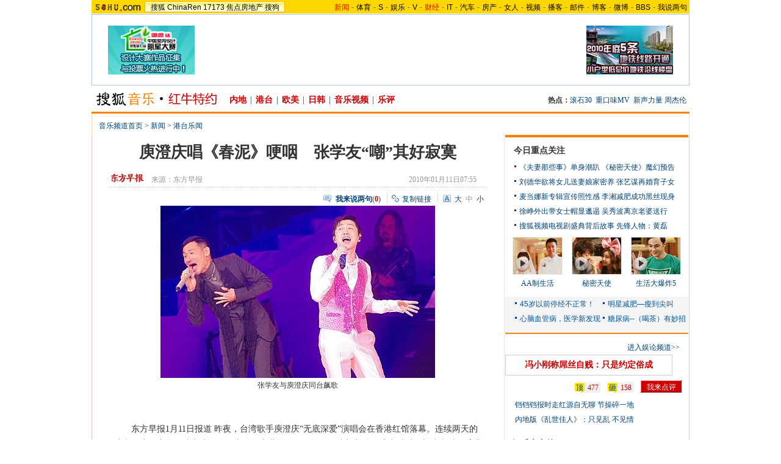

--- FILE ---
content_type: text/html
request_url: http://music.yule.sohu.com/20100111/n269485211.shtml
body_size: 33951
content:
<!DOCTYPE html PUBLIC "-//W3C//DTD XHTML 1.0 Transitional//EN"
	"http://www.w3.org/TR/xhtml1/DTD/xhtml1-transitional.dtd">
















<html>
<head>
<meta http-equiv="content-type" content="text/html; charset=gb2312" />
<meta name="description" content="庾澄庆唱《春泥》哽咽　张学友“嘲”其好寂寞">
<meta name="keywords" content="庾澄庆唱《春泥》哽咽　张学友“嘲”其好寂寞">
<meta name="robots" content="all">
<meta http-equiv="X-UA-Compatible" content="IE=EmulateIE7" />
<title>庾澄庆唱《春泥》哽咽　张学友“嘲”其好寂寞-搜狐音乐</title>
<script src="http://www.sohu.com/sohuflash_1.js" type="text/javascript"></script>
<script src="http://css.sohu.com/upload/global1.0.0.9.js" type="text/javascript"></script>
<link type="text/css" rel="stylesheet" href="http://css.sohu.com/upload/global1.3.css" />
<link type="text/css" rel="stylesheet" href="http://css.sohu.com/upload/article/09/module.css" />
<link type="text/css" rel="stylesheet" href="http://css.sohu.com/upload/article/09/style20100513.css" />
<link type="text/css" rel="stylesheet" href="http://css.sohu.com/upload/article/09/card_comment.css" />

	<style>
#contentA,#contentC{background:url(http://news.sohu.com/upload/pagerevision20090916/music_bgy.gif) repeat-y}
#contentA .argue .btn span,.function .commentLink,.function .copylink,.function .fontSize,.function .editor,.lbgA,.lbgB,.rbgA,.rbgB,.lnowA,.rnowA{background:url(http://news.sohu.com/upload/pagerevision20090916/icon.gif) no-repeat}
#contentC{background-position:-980px 0}

#chLogo .left a{color:#C00}
#contentA{border-bottom:1px #FED5AA solid}
#location{border:1px #FED5AA solid;border-top:0;border-bottom:0}
#contentA .todayFocus .txt h4,#contentA .todayFocus .txtLink .wdB a,#contentA .review h5 span,#contentA .review .btn{background:url(http://news.sohu.com/upload/pagerevision20090916/yule_icon.gif) no-repeat}

.line{background:url(http://news.sohu.com/upload/pagerevision20090916/xx1.gif);height:1px;width:92%;margin:0 auto;overflow:hidden;clear:both;font-size:1px}
.lineA{background:#FC8100;height:3px;clear:both;font-size:1px;}
.bordA{border-top:2px #FC8100 solid}
.bgA{background:#F4F4F4}
.bgB{background:#FFF5EB}

/* 今日重要新闻 */
#contentA .boxA{height:259px;overflow:hidden}
#contentA .boxA .list12 ul{margin:3px auto 0}
#contentA .boxA .pp{margin:6px auto 0}
#contentA .boxA .pp li{position:relative;width:82px;margin:0 8px 0 7px;}
#contentA .boxA .pp span{margin:3px auto 0}
#contentA .boxA .pp .floor{width:80px;height:60px;position:absolute;top:0;left:0;}
#contentA .boxA .pp .floor a{cursor:pointer;width:80px;height:60px;display:block;_FILTER: progid:DXImageTransform.Microsoft.AlphaImageLoader(src='http://news.sohu.com/upload/pagerevision20090916/yule_video_bg011.png',sizingMethod='scale');background:url(http://news.sohu.com/upload/pagerevision20090916/yule_video_bg011.png)!important;background:none;}
#contentA .boxA .pp .floor a:hover{_FILTER: progid:DXImageTransform.Microsoft.AlphaImageLoader(src='http://news.sohu.com/upload/pagerevision20090916/yule_video_bg021.png',sizingMethod='scale');background:url(http://news.sohu.com/upload/pagerevision20090916/yule_video_bg021.png)!important;background:none;}

/* 网友关注排行 */
#contentA .boxB{height:301px;overflow:hidden}

.title{height:28px;padding:0 16px;border-bottom:2px #FC8100 solid;background:#FFF;color:#333;line-height:28px;text-align:right}
.title span{float:left;font-weight: bold;font-size:14px}

/* 频道维护 */
#contentA .blockA{width:675px;margin:18px 0 0 auto;border:1px #E8E8E8 solid;border-left:0;border-right:0}
#contentA .blockA .l{width:284px;margin-left:30px}
#contentA .blockA .r{width:284px;margin-right:28px;padding-left:26px;border-left:1px #E8E8E8 solid;}
#contentA .blockA h2{height:24px;margin:14px auto 0;line-height:24px}
#contentA .blockA h2 span{font-size:14px}
#contentA .blockA .pt{margin:8px auto 0;color:#333;line-height:18px}
#contentA .blockA .pt div{margin-right:12px}
#contentA .blockA .pt h4{margin-bottom:6px;font-weight: bold;color:#004276}
#contentA .blockA .list12 ul{margin:20px auto 0}
#contentA .blockA .list12 .more{margin:0 auto 11px;padding-right:6px;line-height:24px}

/* 网友排行 */
#contentA .nfRank{width:675px;margin:0 0 0 auto;border-bottom:1px #E8E8E8 solid}
#contentA .nfRank .l{width:294px;margin-left:30px}
#contentA .nfRank .r{width:294px;margin-right:18px;padding-left:26px;border-left:1px #E8E8E8 solid;}
#contentA .nfRank h2{height:24px;margin:12px auto 0;line-height:24px}
#contentA .nfRank h2 span{font-size:14px}
#contentA .nfRank .snList ul{width:294px;margin:5px auto 8px}

/* 隐藏点击数和评论数 */
#contentA .nfRank .snList li span{display:none}

/* 今日娱论 */
#contentA .review{height:158px;overflow:hidden}
#contentA .review h3{width:272px;height:32px;border:1px #CDCDCD solid;color:#C00;line-height:32px;font-size:14px;font-weight: bold}
#contentA .review h3 a{color:#C00}
#contentA .review div{width:278px;height:28px;margin:8px auto 0;}
#contentA .review h5{float:right;}
#contentA .review h5 span{float:left;display:block;background-position:-70px -60px;width:16px;height:16px;margin-top:4px;line-height:16px;color:#000;}
#contentA .review h5 em{float:left;margin:4px 12px 0 1px;background:#F0F0F0;padding:1px 3px 0 4px;color:#C00;}
#contentA .review .btn{border:0;height:20px;width:67px;background-position:0 -35px;color:#FFF;line-height:21px}
#contentA .review p{text-align:left;line-height:24px;text-indent:16px}

/* 娱乐大事件 */
#contentA .bigEvent{height:142px;overflow:hidden}
#contentA .bigEvent .form{width:278px;margin:0 auto;text-align:left}
#contentA .bigEvent .tx{width:220px;height:17px;color:#999;line-height:20px}
#contentA .bigEvent .btn{width:46px}

/* 娱乐资料库 */
#contentA .filmRoom{height:195px;overflow:hidden}
#contentA .filmRoom h2 span em{margin-left:10px;font-size:12px;font-weight:normal}
#contentA .filmRoom .form{width:278px;margin:5px auto 0;text-align:left}
#contentA .filmRoom .btn{width:46px}
#contentA .filmRoom select{color:#999}
#contentA .filmRoom .tx{width:218px;height:16px;color:#999;line-height:20px}
#contentA .filmRoom .list12 li{background:none;padding-left:0;text-align:right}
#contentA .filmRoom .list12 li em{float:left}

/* 今日焦点关系 */
#contentA .todayFocus{height:195px;overflow:hidden}
#contentA .todayFocus h2 span a{color:#C00}
#contentA .todayFocus .picTxt{width:244px;margin:5px auto 3px}
#contentA .todayFocus .pic{width:60px}
#contentA .todayFocus .pic img{border:1px #E9E9E9 solid}
#contentA .todayFocus .pic span{display:block;margin:3px auto 0;line-height:20px}
#contentA .todayFocus .txt{width:124px;float:left;display:inline}
#contentA .todayFocus .txt h4{width:92px;margin:0 auto;height:29px;background-position:0 0;line-height:29px;color:#FFF}
#contentA .todayFocus .txt h4 a{color:#FFF}
#contentA .todayFocus .txt p{margin:6px auto 3px;line-height:20px}
#contentA .todayFocus .txt h5 a{display:block;height:15px;width:55px;margin:0 auto;padding-top:3px;background:#F2F2F2;border:1px #004176 solid}
#contentA .todayFocus .txt h5 a:hover{background:#91ACC6;color:#FFF;text-decoration:none;}

#contentA .todayFocus .txtLink{width:276px;margin:12px auto 0}
#contentA .todayFocus .txtLink .l,#contentA .todayFocus .txtLink .r{width:126px}
#contentA .todayFocus .txtLink ul{clear:both;height:25px}
#contentA .todayFocus .txtLink li{float:left;line-height:17px}
#contentA .todayFocus .txtLink .wdA{width:38px;text-align:left}
#contentA .todayFocus .txtLink .wdB{width:49px;}
#contentA .todayFocus .txtLink .wdB a{height:15px;padding-top:2px;display:block;background-position:0 -60px;color:#D51800;line-height:14px}
#contentA .todayFocus .txtLink .wdC{width:38px;text-align:right}
</style>

<script type="text/javascript">
//元素名称：m_n; tab_m_n
//count:交换的个数
function showDiv(m,n,count){
	for(var i=1;i<=count;i++){
	if (i==n){			
		getObject("li_"+m+"_"+i).className="libg";
		getObject("div_"+m+"_"+i).className="show";
	}else {
		getObject("li_"+m+"_"+i).className="";
		getObject("div_"+m+"_"+i).className="hidden";
		}
	}
}

function getObject(objectId) {
	if(document.getElementById && document.getElementById(objectId)) {
	// W3C DOM
	return document.getElementById(objectId);
	} else if (document.all && document.all(objectId)) {
	// MSIE 4 DOM
	return document.all(objectId);
	} else if (document.layers && document.layers[objectId]) {
	// NN 4 DOM.. note: this won't find nested layers
	return document.layers[objectId];
	} else {
	return false;
	}	
}

function showtab(m,n,count){
	for(var i=1;i<=count;i++){
		if (i==n){			
			$("td_"+m+"_"+i).className="libg";
			$("tab_"+m+"_"+i).className="show";
			}
		else {
			$("td_"+m+"_"+i).className="";
			$("tab_"+m+"_"+i).className="hidden";
			}
	}
}

//转换字号
function doZoom(size){
	if(size==12){
		$("contentText").style.fontSize = size + "px";
		$("fs12").style.display = "";
		$("fs14").style.display = "none";
		$("fs16").style.display = "none";
	}
	if(size==14){
		$("contentText").style.fontSize = size + "px";
		$("fs12").style.display = "none";
		$("fs14").style.display = "";
		$("fs16").style.display = "none";
	}
	if(size==16){
		$("contentText").style.fontSize = size + "px";
		$("fs12").style.display = "none";
		$("fs14").style.display = "none";
		$("fs16").style.display = "";
	}
}

function copyLink(){
	try {
		var cText =  document.location.toString();
		if (window.clipboardData) {
			window.clipboardData.setData("Text", cText);
			alert("复制完成!");
		} else if (window.netscape) {
			try {
				netscape.security.PrivilegeManager.enablePrivilege("UniversalXPConnect");
			} catch (e) {
				alert("您的浏览器设置为不允许复制！\n如果需要此操作，请在浏览器地址栏输入'about:config'并回车\n然后将'signed.applets.codebase_principal_support'设置为'true',再重试复制操作!");
				return false;
			}
			var clip = Components.classes['@mozilla.org/widget/clipboard;1'].createInstance(Components.interfaces.nsIClipboard);
			if (!clip) 
				return;
			var trans = Components.classes['@mozilla.org/widget/transferable;1'].createInstance(Components.interfaces.nsITransferable);
			if (!trans) {
				return;
			}
			trans.addDataFlavor('text/unicode');
			var str = new Object();
			var len = new Object();
			var str = Components.classes["@mozilla.org/supports-string;1"].createInstance(Components.interfaces.nsISupportsString);
			
			str.data = cText;
			trans.setTransferData("text/unicode", str, cText.length * 2);
			var clipid = Components.interfaces.nsIClipboard;
			if (!clip) 
				return false;
			clip.setData(trans, null, clipid.kGlobalClipboard);
			alert("复制完成!");
		}
	} catch (e) {
	}
};

//媒体来源
function media_span_url(id_media_span_url) {
    if(id_media_span_url) {
        id_media_span = $('media_span');
        if(!id_media_span.getElementsByTagName('a').length) {
            id_media_span.innerHTML = '<a href=\'' + id_media_span_url + '\' target=\'_blank\'>' + id_media_span.firstChild.nodeValue + '</a>';
        }
    }
}
//我说两句
function checkInput(){
	var author = $("author")
	var anonymous = $("anonymous")
	var content = $("ccontent");
	var title = $("comment.title");
	var debate = $("comment.debate");
	var spcontent = $("spcontent");
	var opcontent = $("opcontent");
	var errormsg = "";
	
	if ($("ppbannerC") && $("ppcardC")) {
		PassportSComent.parsePassportCookie();
		var userId = PassportSComent.cookie['userid'];
		if (!userId) {
		
			errormsg = "* 请登录后发言\n";
			if (document.loginformComment && document.loginformComment.pemail) document.loginformComment.pemail.focus();
		} else {
			document.commentForm.author.value = userId;
		}
	} else {
		if (!anonymous.checked && author.value == "") {
			errormsg = "* 请输入用户昵称，再提交\n";
			author.focus();
		}
		
		if (!anonymous.checked && author.value.length > 16) {
			errormsg = "* 昵称不能超过16个字符\n";
			author.focus();
		}
	}
	
	if (title && debate && debate.checked && spcontent && opcontent) {
		if (spcontent.value == "" || spcontent.value.match(/^\s*$/)) {
			errormsg = errormsg + "*正方内容不能为空\n";
			spcontent.focus();
		}
		if (opcontent.value == "" || opcontent.value.match(/^\s*$/)) {
			errormsg = errormsg + "*反方内容不能为空\n";
			opcontent.focus();
		}
		if (debate.checked && title.value != "") {
			content.value = spcontent.value + "PK" + opcontent.value;
		}
		if (content.value.length > 1500) {
			errormsg = errormsg + "* 内容不能超过1500个字符\n";
			content.focus();
		}
	} else {
		if (content.value.match(/^\s*$/)) {
			errormsg = errormsg + "* 内容不能为空\n";
			content.focus();
		}
		if (content.value.length > 1500) {
			errormsg = errormsg + "* 内容不能超过1500个字符\n";
			content.focus();
		}
	}
	
	if (title && debate) {
		if (debate.checked && (title.value == "" || title.value.match(/^\s*$/))) {
			errormsg = errormsg + "* 辩论话题的标题不能为空\n";
		}
		if (title.value.length > 24) {
			errormsg = errormsg + "* 标题不能超过24个字符\n";
			title.focus();
		}
	}
	if (errormsg) {
		alert(errormsg);
		return false;
	}
	
}

function switchAnonymous(){
	var author = $("author")
	var anonymous = $("anonymous")
	if (anonymous.checked) {
		author.value = "搜狐网友";
		anonymous.value = "true";
	} else {
		author.value = "";
		anonymous.value = "false";
		author.focus();
	}
}

function changeAuthor(){
	var author = $("author");
	var anonymous = $("anonymous");
	if (author.value != "搜狐网友") {
		anonymous.checked = false;
		anonymous.value = "false";
	} else {
		anonymous.checked = true;
		anonymous.value = "true";
	}
	
}

function switchDebate(){
	var title = $("comment.title")
	var debate = $("comment.debate")
	
	if (debate.checked) {
		title.value = "";
		debate.value = "true";
		title.disabled = false;
		
	} else {
		debate.value = "false";
		title.value = "输入标题可以设置以上内容成为辩论话题";
		title.disabled = true;
	}
}

function comment(){
	if ($('argueForm').style.display == '') {
		$('argueForm').style.display = 'none';
		$('replyForm').style.display = '';
	} else {
		$('argueForm').style.display = '';
		$('replyForm').style.display = 'none';
	}
	switchDebate();
}

var clickCount = 0;
var contentText = "您需要注册后才能参与话题讨论，并请文明上网，理性发言。注册成功后，您还可获得搜狐社区20积分。";
function clearCommentContent(oObject){
	clickCount++;
	if (clickCount == 1) {
		oObject.value = "";
	}
}

function checkCommentContent(oObject){
	if (clickCount == 0) alert("请先填写您的个人看法");
	else if (checkInput() != false) oObject.form.submit();
}
function creset(){
	if($("argueForm").style.display == "none"){
		$("ccontent").value = contentText;
	}else{
		$("comment.title").value = "";
		$("spcontent").value = "";
		$("opcontent").value = contentText;
	}
}
</script>
<script  type='text/javascript'>
var sogou_is_brand = new Object();
sogou_is_brand["pid"]  = 'sohu__brand';
sogou_is_brand["charset"]   = 'gb2312';
sogou_is_brand["sohuurl"] = document.location.href;
</script>

</head>

<body>
<!-- 标准头开始 -->

<div id="logo_nav">
	<a href="http://www.sohu.com"><img src="http://images.sohu.com/uiue/sohu_logo/sohu_logo3.gif" width="87" height="22" alt="搜狐网站" border="0" class="left" /></a>
	<div id="matrix_nav">
		<a href="http://www.sohu.com">搜狐</a> 
		<a href="http://www.chinaren.com">ChinaRen</a> 
		<a href="http://www.17173.com">17173</a>
		<a href="http://house.focus.cn/">焦点房地产</a> 
		<a href="http://www.sogou.com">搜狗</a>
	</div>
	<div id="nav">
	<a href="http://news.sohu.com/"><font color="#ff0000">新闻</font></a>-<a href="http://sports.sohu.com/">体育</a>-<a href="http://s.sohu.com/">S</a>-<a href="http://yule.sohu.com/">娱乐</a>-<a href="http://tv.sohu.com/yule/">V</a>-<a href="http://business.sohu.com/"><font color="#ff0000">财经</font></a>-<a href="http://it.sohu.com/">IT</a>-<a href="http://auto.sohu.com/">汽车</a>-<a href="http://house.focus.cn/">房产</a>-<a href="http://women.sohu.com/">女人</a>-<a href="http://tv.sohu.com/">视频</a>-<a href="http://my.tv.sohu.com/">播客</a>-<a href="http://login.mail.sohu.com/">邮件</a>-<a href="http://blog.sohu.com/">博客</a>-<a href="http://t.sohu.com/">微博</a>-<a href="http://club.sohu.com/">BBS</a>-<a href="http://comment2.news.sohu.com/">我说两句</a>
</div>
</div>

<!-- 标准头end -->

<!-- 翻牌广告 st -->
<div id="turnAD" class="area">
	<div class="left"><SOHUADCODE><iframe width=142 height=80 marginwidth=0 marginheight=0 hspace=0 vspace=0 frameborder=0 scrolling=no bordercolor=#000000 src=http://news.sohu.com/upload/cs/cswb002/yule-left/left.html></iframe></SOHUADCODE></div>
	<div class="center"><SOHUADCODE><div id='TurnAD9519' width='590' height='95'></div>
<script type='text/javascript' src='http://www.sohu.com/sohuflash_1.js'></script>
<script language=javascript>
brand_ad_pid = '1_1_9519';
brand_ad_type = '1';
brand_ad_width = '590';
brand_ad_height = '95';
// 保证页面中有一个id='TurnAD9519'的DIV
brand_ad_div = 'TurnAD9519';
brand_ad_timeout = '6000';
</script>
<script type='text/javascript' src='http://images.sohu.com/cs/jsfile/js/brand/brand.js'></script></SOHUADCODE></div>
	<div class="right"><SOHUADCODE><iframe width=142 height=80 marginwidth=0 marginheight=0 hspace=0 vspace=0 frameborder=0 scrolling=no bordercolor=#000000 src=http://news.sohu.com/upload/cs/cswb002/yule-right/right.html></iframe></SOHUADCODE></div>
</div>
<!-- 翻牌广告 end -->

<!-- 频道logo st -->
<div id="chLogo" class="area">
	<div class="left">
		
			<a href="http://music.yule.sohu.com/" target="_blank"><img src="http://images.sohu.com/uiue/sohu_logo/2009/cs/music_logo3.gif" height="24" alt="搜狐音乐" /></a>
		
		
		
           <a href="http://music.yule.sohu.com/mingxing.shtml" target="_blank">内地</a>|<a href="http://music.yule.sohu.com/htmusic/" target="_blank">港台</a>|<a href="http://music.yule.sohu.com/eomusic/" target="_blank">欧美</a>|<a href="http://music.yule.sohu.com/jkmusic/index.shtml" target="_blank">日韩</a>|<a href="http://tv.sohu.com/music/" target="_blank">音乐视频</a>|<a href="http://music.yule.sohu.com/comment07/" target="_blank">乐评</a>		
		
	</div>
	<div class="right">
		<strong>热点：</strong><a href="http://music.yule.sohu.com/s2010/gogorock/index.shtml" target="_blank">滚石30</a>&nbsp;&nbsp;<a href="http://tv.sohu.com/s2011/xzjmv/index.shtml" target="_blank">重口味MV</a>&nbsp;&nbsp;<a href="http://music.yule.sohu.com/s2009/xins09/index.shtml" target="_blank">新声力量</a>&nbsp;<a href="http://tv.sohu.com/20111028/n323738625.shtml" target="_blank">周杰伦</a>
	</div>
</div>
<!-- 频道logo end -->

<div class="lineA area"></div>

<!-- 当前位置 st -->
<div id="location" class="area">
	<a href=http://music.yule.sohu.com/>音乐频道首页</a> &gt; <a href=http://music.yule.sohu.com/news.shtml>新闻</a> &gt; <a href=http://music.yule.sohu.com/htmusic/>港台乐闻</a>
</div>
<!-- 当前位置 end -->

<div id="contentA" class="area">
	<div class="left">
		<h1>庾澄庆唱《春泥》哽咽　张学友“嘲”其好寂寞</h1>
		
		<!-- 来源 时间 st -->
		<div class="sourceTime">
			<div class="l">
			
				<a href=http://www.dfdaily.com/ target=_blank><img src=http://photocdn.sohu.com/20061227/Img247293674.gif height="15px"/></a>
				来源：<span id="media_span">东方早报</span>
				
			
			</div>
			<div class="r">2010年01月11日07:55</div>
		</div>
		<!-- 来源 时间 end -->
		<div class="line"></div>
		
		<!-- 功能 st -->
		<div class="function clear">
			<div class="l"><SOHUADCODE>
</SOHUADCODE></div>
			<div class="r">
				<div class="commentLink"><a href="http://comment2.news.sohu.com/t_269485211.html" target="_blank"><strong>我来说两句</strong></a>(<span id="commA">0</span>)</div>
				<div class="copylink"><a href="javascript:void(0)" onclick="copyLink()">复制链接</a></div>
				<div class="fontSize" id="fs12" style="display:none"><a href="javascript:doZoom(16)">大</a><a href="javascript:doZoom(14)">中</a><span>小</span></div>
<div class="fontSize" id="fs14"><a href="javascript:doZoom(16)">大</a><span>中</span><a href="javascript:doZoom(12)">小</a></div>
<div class="fontSize" id="fs16" style="display:none"><span>大</span><a href="javascript:doZoom(14)">中</a><a href="javascript:doZoom(12)">小</a></div>
			</div>
		</div>
		<!-- 功能 end -->
		
		<!-- 正文 st -->
		<div class="text clear" id="contentText">
			
			
			<TABLE cellSpacing=0 cellPadding=0 align=center border=0>
<TBODY>
<TR>
<TD align=middle><table cellspacing=0 cellpadding=0 border=0><tr><td><IMG alt=张学友与庾澄庆同台飙歌 
src="http://photocdn.sohu.com/20100111/Img269485212.jpg" align=middle></td></tr></table></TD></TR>
<TR>
<TD style="FONT-SIZE: 12px" align=middle 
scw_ig="yes">张学友与庾澄庆同台飙歌</TD></TR></TBODY></TABLE><BR>
<P>　　东方早报1月11日报道 
昨夜，台湾歌手庾澄庆“无底深爱”演唱会在香港红馆落幕。连续两天的演出，庾澄庆将红馆变成一个巨大的海底世界，邀得万余歌迷加入他的盛大派对，并请来时下香港最红的性感模特周秀娜以及歌神<span class='articleLink'><a href='http://data.yule.sohu.com/star/data/1/1490/' target=_blank>张学友</a></span>助阵。张学友还特别选择了“闻者伤心，听者落泪”的《寂寞的男人》送给庾澄庆。</P>
<P><STRONG>　　与名模演绎人鱼恋</STRONG></P>
<P>　　虽说与伊能静离婚后，庾澄庆一直封口不愿谈感情，但在演唱会现场他还是演唱了与伊能静共同创作的歌曲《春泥》。该曲当年在两人情变的传言中问世，是他们所有合作作品中最为经典的一首，被视作两人感情的见证曲。如今情已逝，多情的庾澄庆仍在唱到情深处哽咽。</P>
<P>　　在这一部分的演出中，舞台上出现一座大型贝壳形水缸，身穿雪白小礼服的香港名模周秀娜扮演人鱼，与庾澄庆演绎一段人鱼恋。</P>
<P>　　庾澄庆表示，距离他的上一次香港演唱会已经有三年，“这中间发生了很多事”，他在舞台上念起一段歌迷来信，“报纸上经常有你的新闻，尤其是关于你的感情生活……”庾澄庆接着立即大叫，“删掉删掉。”他还说，“人到了一个年纪，总会有很多感慨和感动。”讲到情绪激动处，庾澄庆频拭双眼，已经分不清究竟是汗还是泪。</P>
<P><STRONG>　　与歌神飙歌玩口技</STRONG></P>
<P>　　现场，庾澄庆还与歌迷大玩CALL 
IN游戏，最后一个打通电话的竟然是庾澄庆的好友张学友。张学友一上台，两人就开始斗嘴。庾澄庆称张学友为“必备嘉宾”，演唱会一定要请他来才算完整。张学友则调侃庾澄庆好友不多，“我是你的‘后备嘉宾’，找不到其他人才找我，但你有了我，生命也没有比较完整！”庾澄庆接着说：“我朋友一向不多。”张学友立刻肯定地接道：“我知道。”两人在一唱一和间点燃现场气氛。</P>
<P>　　随后，他们又开始大玩B.BOX（口技），张学友模仿二胡“拉”起“世界名曲”《吻别》，庾澄庆也不甘示弱，化身伸缩乐管“吹”起“世界名曲”《半梦半醒之间》。不仅如此，张学友还调侃庾澄庆写歌写得好是因为抄歌的缘故，两人合作起旋律部分类似的《老实情歌》和《暗恋你》，《只有为你》和《I 
swear》，并且惊人地将两首歌合二为一，引来掌声、笑声一片。作为庾澄庆几十年的好友，张学友称自己上台前想了很久要唱什么歌送给他，“后来，(本文来源：东方早报)</P>
			
			

			
		</div>
		<!-- 正文 end -->
		
		<!-- 功能 st -->
		<div class="function clear">
			<div class="l">
			
			</div>
			<div class="r">
				<div class="commentLink"><a href="http://comment2.news.sohu.com/t_269485211.html" target="_blank"><strong>我来说两句</strong></a>(<span id="commB">0</span>)</div>
				<div class="copylink"><a href="javascript:void(0)" onclick="copyLink()">复制链接</a></div>
				<div class="editor">
				责任编辑：CL
				</div>
			</div>
		</div>
		<!-- 功能 end -->
		
		<!--我信我选st-->
		<SOHUADCODE>
</SOHUADCODE>
		<!--我信我选end-->
		
		<div class="blank8"></div>
		<div class="line"></div>
		
		<!-- 白社会新闻列表 st -->
		<div class="baiList clear">
			<div class="list14">
				<ul>
					<li><a href="http://t.sohu.com/huati/7803?srcid=2005300001" target="_blank"> 二月二抬头龙见喜</a></li>
					<li><a 
href="http://t.sohu.com/live/2960?srcid=2005300003" target="_blank">直击归真堂养熊基地开放日</a></li>
				</ul>
			</div>
		</div>
<div class="line"></div>
		<!-- 白社会新闻列表 end -->
		
		<!-- 搜狗搜索 st -->
		<div class="sogouSearch clear">
			<div class="l"><a href="http://www.sogou.com/" target="_blank"><img src="http://news.sohu.com/upload/pagerevision20090916/pic03.gif" width="95" height="26" alt="" /></a>上网从搜狗开始</div>
			<div class="r">
				<form action="http://news.sogou.com/news" method="get" target="_blank" id="searchform" name="searchform" onsubmit="return CheckKeyWord();" autocomplete="off"> 
				<input type="radio" name="t" id="sogou_web" value="web" onclick="CheckFormAction('web');" />网页&nbsp;&nbsp;<input type="radio" name="t" id="t" value="news" checked onclick="CheckFormAction('news');" />新闻<input type="text" class="tx" name="query" id="query" value="请输入关键词" onfocus="this.style.color='#000';if (this.value=='请输入关键词') this.value='';" onblur="CheckColor();" style="color:#ccc" /><input type="hidden" name="p" id="p" value="02240101" class="inputB" /><input type="submit" class="btn" value="搜　索" /></form></div>
</div>
<script type="text/javascript">
function CheckKeyWord(){
	var sf = document.searchform;
	with(sf){
  if (query.value == "请输入关键词") {
		query.value = "";
		setTimeout("query.value='请输入关键词'", 1000);
	}
 }
	return true;
}

// 改变提交的查询动作
function CheckFormAction(v){
	var sf = document.searchform;
	with(sf){
  if (v=='web') {
		action = "http://www.sogou.com/web";
    p.value = "02240100";				
	} else {
		p.value = "02240101";
		action = "http://news.sogou.com/news";
	}
 }
	return true;
}

//改变输入框颜色
function CheckColor(){
	var query = document.searchform.query;
	if (query.value == "请输入关键词" || query.value == "搜狗搜索，请输入关键词") {
		query.style.color = "#ccc";
	}
}
</script>
		<!-- 搜狗搜索 end -->
		
		<!-- 相关新闻 st -->
		<div class="muNew clear">
			<div class="l">
				<h2><span>相关新闻</span></h2>
				<div class="list14">
					

			 <ul> 		<li><span>10-01-07</span>·<a href="http://music.yule.sohu.com/20100107/n269422275.shtml" onclick="return sogouRelateNews(this);" len="10"  ind="1" target="_blank">张学友为庾澄庆演唱会彩排 称希望无线适可而止(图</a></li>
								<li><span>10-01-07</span>·<a href="http://yule.sohu.com/20100107/n269421506.shtml" onclick="return sogouRelateNews(this);" len="10"  ind="2" target="_blank">张学友惨遭无线抛弃 庾澄庆幸运得特赦(图)</a></li>
								<li><span>10-01-01</span>·<a href="http://yule.sohu.com/20100101/n269336585.shtml" onclick="return sogouRelateNews(this);" len="10"  ind="3" target="_blank">图:湖南卫视动感"跨年"-庾澄庆</a></li>
								<li><span>09-12-31</span>·<a href="http://music.yule.sohu.com/20091231/n269329229.shtml" onclick="return sogouRelateNews(this);" len="10"  ind="4" target="_blank">庾澄庆虎年拜早年 化身招财猫搞笑打虎拳(图)</a></li>
								<li><span>09-12-28</span>·<a href="http://music.yule.sohu.com/20091228/n269261393.shtml" onclick="return sogouRelateNews(this);" len="10"  ind="5" target="_blank">庾澄庆摇滚圣诞夜 香港海港城封街演出(图)</a></li>
								<li><span>09-08-17</span>·<a href="http://yule.sohu.com/20090817/n266029101.shtml" onclick="return sogouRelateNews(this);" len="10"  ind="6" target="_blank">快讯:张学友庾澄庆合唱《想念你》</a></li>
								<li><span>09-02-13</span>·<a href="http://yule.sohu.com/20090213/n262222736.shtml" onclick="return sogouRelateNews(this);" len="10"  ind="7" target="_blank">入中年婚姻陷危机 张学友:庾澄庆应该也有感觉(图)</a></li>
								<li><span>09-02-12</span>·<a href="http://yule.sohu.com/20090212/n262202881.shtml" onclick="return sogouRelateNews(this);" len="10"  ind="8" target="_blank">张学友投资雷曼仅赔80万 称庾澄庆没不开心(图)</a></li>
								<li><span>08-12-12</span>·<a href="http://music.yule.sohu.com/20081212/n261168966.shtml" onclick="return sogouRelateNews(this);" len="10"  ind="9" target="_blank">张学友陈奕迅"双神"捧场发片会 庾澄庆很开心(图)</a></li>
								<li><span>08-12-12</span>·<a href="http://yule.sohu.com/20081212/n261164893.shtml" onclick="return sogouRelateNews(this);" len="10"  ind="10" target="_blank">庾澄庆香港发片不谈感情 张学友捧场哈林(图)</a></li>
		 </ul> 	

					
				</div>
			</div>
			<div class="r">
				<h2><span>相关推荐</span></h2>
				<div class="list14">
					<ul>
						
	<li><a href="http://pic.sogou.com/imgcate/d/11/%D5%C5%D1%A7%D3%D1.html" onclick="return sogouRelateWeb(this);" target="_blank" len="10" ind="1">张学友的图片</a></li>
	<li><a href="http://mp3.sogou.com/music.so?query=春泥&p=31210202&fhintidx=1" onclick="return sogouRelateWeb(this);" target="_blank" len="10" ind="2">春泥的新歌</a></li>
	<li><a href="http://www.sogou.com/web?query=春泥+庾澄庆的消息&p=31021106&fhintidx=2" onclick="return sogouRelateWeb(this);" target="_blank" len="10" ind="3">春泥 庾澄庆的消息</a></li>
	<li><a href="http://www.sogou.com/web?query=庾澄庆老婆&p=31021106&fhintidx=3" onclick="return sogouRelateWeb(this);" target="_blank" len="10" ind="4">庾澄庆老婆</a></li>
	<li><a href="http://www.sogou.com/web?query=静静的+庾澄庆&p=31021106&fhintidx=4" onclick="return sogouRelateWeb(this);" target="_blank" len="10" ind="5">静静的 庾澄庆</a></li>
	<li><a href="http://www.sogou.com/web?query=情非得已+庾澄庆&p=31021106&fhintidx=5" onclick="return sogouRelateWeb(this);" target="_blank" len="10" ind="6">情非得已 庾澄庆</a></li>
	<li><a href="http://www.sogou.com/web?query=庾澄庆专辑&p=31021106&fhintidx=6" onclick="return sogouRelateWeb(this);" target="_blank" len="10" ind="7">庾澄庆专辑</a></li>
	<li><a href="http://www.sogou.com/web?query=庾澄庆+小小礼物&p=31021106&fhintidx=7" onclick="return sogouRelateWeb(this);" target="_blank" len="10" ind="8">庾澄庆 小小礼物</a></li>
	<li><a href="http://www.sogou.com/web?query=庾澄庆档案&p=31021106&fhintidx=8" onclick="return sogouRelateWeb(this);" target="_blank" len="10" ind="9">庾澄庆档案</a></li>
	<li><a href="http://www.sogou.com/web?query=庾澄庆新歌&p=31021106&fhintidx=9" onclick="return sogouRelateWeb(this);" target="_blank" len="10" ind="10">庾澄庆新歌</a></li>

					</ul>
				</div>
			</div>
		</div>
		<!-- 相关新闻 end -->
		<div class="line"></div>
		
		<!-- 视频新闻 st -->
		<div class="videoNew clear" id="videoNews" style="display:none">
			<div class="tt">
				<div class="l">相关视频新闻</div>
				<div class="r" id="videoNewsP"></div>
			</div>
			<script>var newsvideocount = 10;</script>
<div class="pp">
<ul>
	<li><a href="http://v.sohu.com/20090817/n266029424.shtml" title="张学友庾澄庆卖力真情献唱《想念你》" onclick="return sogouRelateVideoNews(this);"  len="10" ind="1" target="_blank"><img src="http://photocdn.sohu.com/20090817/f638f9a9-db56-4baa-b7bd-9c020443ff7aS.jpg" width="125" height="94" alt="" /></a><span><a href="http://v.sohu.com/20090817/n266029424.shtml" onclick="return sogouRelateVideoNews(this);"  len="10" ind="1"  title="张学友庾澄庆卖力真情献唱《想念你》" target="_blank">张学友庾澄庆卖力真情献唱《想念你》</a></span><em class="floor"><a href="http://v.sohu.com/20090817/n266029424.shtml" onclick="return sogouRelateVideoNews(this);"  len="10" ind="1"  title="张学友庾澄庆卖力真情献唱《想念你》" target="_blank"></a></em></li>
	<li><a href="http://v.sohu.com/20091222/n269135603.shtml" title="庾澄庆宣传演唱会 受版权困扰无法唱新歌" onclick="return sogouRelateVideoNews(this);"  len="10" ind="2" target="_blank"><img src="http://photocdn.sohu.com/20091222/ce446031-5791-4971-8d34-ee81458bb656S.jpg" width="125" height="94" alt="" /></a><span><a href="http://v.sohu.com/20091222/n269135603.shtml" onclick="return sogouRelateVideoNews(this);"  len="10" ind="2"  title="庾澄庆宣传演唱会 受版权困扰无法唱新歌" target="_blank">庾澄庆宣传演唱会 受版权困扰无法唱新歌</a></span><em class="floor"><a href="http://v.sohu.com/20091222/n269135603.shtml" onclick="return sogouRelateVideoNews(this);"  len="10" ind="2"  title="庾澄庆宣传演唱会 受版权困扰无法唱新歌" target="_blank"></a></em></li>
	<li><a href="http://v.sohu.com/20091218/n269035925.shtml" title="庾澄庆发唱片歌词道心声 自称年轻如十八" onclick="return sogouRelateVideoNews(this);"  len="10" ind="3" target="_blank"><img src="http://photocdn.sohu.com/20091218/a1860343-eb22-4bb2-bf86-b78ccd1fe0aeS.jpg" width="125" height="94" alt="" /></a><span><a href="http://v.sohu.com/20091218/n269035925.shtml" onclick="return sogouRelateVideoNews(this);"  len="10" ind="3"  title="庾澄庆发唱片歌词道心声 自称年轻如十八" target="_blank">庾澄庆发唱片歌词道心声 自称年轻如十八</a></span><em class="floor"><a href="http://v.sohu.com/20091218/n269035925.shtml" onclick="return sogouRelateVideoNews(this);"  len="10" ind="3"  title="庾澄庆发唱片歌词道心声 自称年轻如十八" target="_blank"></a></em></li>
	<li class="end" ><a href="http://v.sohu.com/20091204/n268663901.shtml" title="庾澄庆变身法拍达人 携手张震岳投资" onclick="return sogouRelateVideoNews(this);"  len="10" ind="4" target="_blank"><img src="http://photocdn.sohu.com/20091203/48461a8e-8f1b-4a21-b041-91bdcb53ea93S.jpg" width="125" height="94" alt="" /></a><span><a href="http://v.sohu.com/20091204/n268663901.shtml" onclick="return sogouRelateVideoNews(this);"  len="10" ind="4"  title="庾澄庆变身法拍达人 携手张震岳投资" target="_blank">庾澄庆变身法拍达人 携手张震岳投资</a></span><em class="floor"><a href="http://v.sohu.com/20091204/n268663901.shtml" onclick="return sogouRelateVideoNews(this);"  len="10" ind="4"  title="庾澄庆变身法拍达人 携手张震岳投资" target="_blank"></a></em></li>
</ul>
</div>


		</div>
		<script type="text/javascript">
        var vnlist = function(r1, r2){
			try {
				var s = 0, jsonData, jsonLength = 0, jsonList = "";
				jsonData = eval(r2);
				jsonList = jsonData.newsVideoList
				var buffer = new stringBuffer();
				var vpage = (Math.ceil(newsvideocount / 4));
				var lbg = r1 > 0 ? "lbgB" : "lbgA";
				var rbg = vpage > (r1 + 1) ? "rbgB" : "rbgA";
				
				var vup = r1 > 0 ? 'onmouseover="this.className=\'lnowA\'" onmouseout="this.className=\'lbgB\'" onclick="vpg(' + (r1 - 1) + ')" style="cursor:pointer;"' : '';
				var vdp = vpage > (r1 + 1) ? 'onmouseover="this.className=\'rnowA\'" onmouseout="this.className=\'rbgB\'" onclick="vpg(' + (r1 + 1) + ')" style="cursor:pointer;"' : '';
				
				jsonLength = jsonList.length;
				jsonLength = jsonLength - (r1 * 4) > 4 ? 4 : jsonLength - (r1 * 4);
				
				buffer.append('<div class="tt"><div class="l">相关视频新闻</div><div class="r"><span class="' + lbg + '"' + vup + '></span><em>' + (r1 + 1) + '/' + vpage + '</em><span class="' + rbg + '"' + vdp + '></span></div></div>');
				buffer.append('<div class="pp"><ul>')
				for (var i = 0; i < jsonLength; i++) {
					var ti = i + (r1 * 4);
					var cl = i == 3 ? ' class="end"' : "";
					var ttitle = jsonList[ti].title.length > 20 ? jsonList[ti].title.substr(0, 18) + ".." : jsonList[ti].title;
					var thref = '<a href="' + jsonList[ti].href + '" target="_blank" title="' + jsonList[ti].title + '" onclick="return sogouRelateVideoNews(this);" len="'+jsonLength+'" ind="'+ti+'">';
					buffer.append('<li' + cl + '>' + thref + '<img src="' + jsonList[ti].picUrl + '" width="125" height="94" alt="" /></a><span>' + thref + ttitle + '</a></span><em class="floor">' + thref + '</a></em></li>');
				}
				buffer.append('</ul></div></div>');
				$("videoNews").innerHTML = buffer.toString();
				buffer = null;
			}catch(e){}
        }, vpg = function(v){
			
        	var nvjson = window.location.href;
			if(nvjson.indexOf("_")>-1){
				nvjson = nvjson.replace(nvjson.substr(nvjson.indexOf("_"),(nvjson.indexOf(".shtml")-nvjson.indexOf("_"))),"");
			}
			nvjson = nvjson.replace(".shtml", "_news_video_all.inc");
			
        	if (typeof cms4relativeVideo != "object") {
        		var cs = new createScript("", nvjson, vnlist, [v, "cms4relativeVideo"],{cache:false});
        	} else {
        		vnlist(v,cms4relativeVideo);
        	}
        };
		
        if (newsvideocount && newsvideocount >= 4) {
        	$("videoNews").style.display = "";
        	var vpage = (Math.ceil(newsvideocount / 4));
        	var vrbg = vpage > 1 ? "rbgB" : "rbgA";
        	var vdp = vpage > 1 ? 'onmouseover="this.className=\'rnowA\'" onmouseout="this.className=\'rbgB\'" onclick="vpg(1)" style="cursor:pointer;"' : '';
        	$("videoNewsP").innerHTML = '<span class="lbgA"></span><em>1/' + vpage + '</em><span class="' + vrbg + '"' + vdp + '></span>';
        }

		</script>
		<!-- 视频新闻 end -->
		<div class="line"></div>
		
		<!-- 我来说两句 st -->
		<script src="http://www.sohu.com/passport/pp18030_5.js"></script>
		<script type="text/javascript" src="http://css.sohu.com/upload/article/09/pp_ac_10.js"></script>
		<script type="text/javascript" src="http://css.sohu.com/upload/article/09/pi_ac_10.js"></script>
		<div class="comment clear">
			<div class="login clear">
				<div class="l"><a href="http://comment2.news.sohu.com/t_269485211.html" target="_blank"><strong>我来说两句</strong></a>(<span><strong id="commC">0</strong></span>)</div>
				<div class="r" style="position:relative;">
					<div id="ppbannerC"></div>
					<div id="ppcardC" class="posa"></div>
				</div>
			</div>
			<form name="commentForm" action="http://comment2.news.sohu.com/postcomment.action" method="post" focus="ccontent">
				<input type="hidden" id="commentId" name="commentId" value=""/>
				<input type="hidden" id="topicId" name="topicId" value="269485211" />
				<input type="hidden" id="anonymous" name="anonymous" value="false" />
				<input type="hidden" id="author" name="comment.author" value="" />
				<div id="replyForm"><textarea class="ta" id="ccontent" name="comment.content" onclick="clearCommentContent(this)">您需要注册后才能参与话题讨论，并请文明上网，理性发言。注册成功后，您还可获得搜狐社区20积分。</textarea></div>
				
				<div id="argueForm" class="clear" style="display:none">
					<div class="argueTitle">标题：<input type="text" id="comment.title" name="comment.title"/></div>
					<div class="just">
                        <span><br />正<br /><br />方</span>
						<textarea class="ta" id="spcontent" name="spcontent" onclick="clearCommentContent(this)" style="background:none"></textarea>
                        <span><br />反<br /><br />方</span>
						<textarea class="ta" id="opcontent" name="opcontent" onclick="clearCommentContent(this)"></textarea>
					</div>					
                </div>
				
				<div class="fun">
					<div id="reg_info">*发表评论前请先注册成为搜狐用户，请点击右上角<a target="_blank" href="http://club.sohu.com/reg_sohu_full.php">“新用户注册”</a>进行注册！</div>
										<input type="checkbox" id="comment.debate" name="comment.debate" onclick='comment()' value="true" />设为辩论话题 
					<input type="button" class="btn" onClick="checkCommentContent(this)" value="发表" />
					<input type="reset" class="btn" value="重写" />
				</div>
			</form>
		</div>
		<script type="text/javascript">
			//通行证
	        try {
	        	PassportSScoment.drawPassportMail(document.getElementById("ppbannerC"), document.getElementById("ppcardC"))
	        } catch (e) {
	        }
	        //我说两句回填
	        function comment_updateCountAll(c){
	        	$("commA").innerHTML = $("commB").innerHTML = $("commC").innerHTML = c;
	        }
		</script>		
		
		<!-- 我来说两句 end -->
		
		<div class="ad590">
			<SOHUADCODE>
</SOHUADCODE>
		</div>
		
		<!-- 频道维护 st -->
        
		<div class="blockA clear">
			
			 <div class="l">
				<h2><span>王牌栏目</span></h2>
				<div class="pt">
					<div><a href="http://yule.sohu.com/s2012/6464/s334807584/" target="_blank"><img src="http://i1.itc.cn/20120217/b21_f8908191_af23_48f5_bfa0_05973d2289a0_1.jpg
" width="125" height="94" alt="先锋人物" /></a></div>
					<h4><a href="http://yule.sohu.com/s2012/6464/s334807584/" target="_blank">先锋人物黄晓明：<br>感谢低潮 偶像重生</a></h4>
					<p>黄晓明开始意识到，有些事情需要改变。……<A href="http://yule.sohu.com/s2012/6464/s334807584/" target="_blank">[详细]</A></p>
				</div>
				<div class="list12">
					<ul>

                                 <li><a href="http://yule.sohu.com/20120314/n337666062.shtml" target="_blank">《秘密天使》陈翔情迷金素恩YURA</a> </li>
						         <li><a href="http://yule.sohu.com/s2011/6765/s325555871_cover/" target="_blank">NewFace张俪：不怕定型“物质女”</a></li>
					<li><a href="http://yule.sohu.com/s2011/slweekly103/" target="_blank">明星时尚周报：女明星的欲望衣橱</a></li>
					<li><a href="http://korea.sohu.com/s2011/5501/s324307672/" target="_blank">日韩时尚周报</a> <a href="http://yule.sohu.com/s2011/3819/s322820533/" target="_blank">好莱坞街拍周报</a> </li>
					</ul>
					<div class="more"><a href="http://yule.sohu.com" target="_blank">更多 &gt;&gt;</a></div>
  </div>
			</div>
  		    
			
			
			 <div class="r">
				<h2><span>视频策划</span></h2>
  <div class="pt">
	  <div><a href="http://tv.sohu.com/dpdebade/" target="_blank"><img src="http://i0.itc.cn/20120315/2d16_f6441093_d806_8813_60bc_5fc191283088_1.jpg" width="125" height="94" alt="NewFace" /></a></div>
					<h4><a href="http://tv.sohu.com/dpdebade/" target="_blank">《大鹏嘚吧嘚》416期 <img height=10 src="http://photocdn.sohu.com/20071204/Img253796296.gif" width=16 border=0></a></h4>
					<p>杨丽萍提菜篮逛车展 时尚与村姑仅一线之隔…<a href="http://tv.sohu.com/dpdebade/" target="_blank">[详细]</a></p>
  </div>
				<div class="list12">
				  <ul>
<li><a href="http://tv.sohu.com/20120301/n336385330.shtml" target="_blank"><img height=10 src="http://photocdn.sohu.com/20071204/Img253796296.gif" width=16 border=0>《先锋人物》：黄磊不惑之年中的智慧</a></li>

<li><a href="http://tv.sohu.com/20120228/n336096132.shtml" target="_blank"><img height=10 src="http://photocdn.sohu.com/20071204/Img253796296.gif" width=16 border=0>《综艺马后炮》陈柏霖曝初吻属于范冰冰</a></li>

<li><a href="http://tv.sohu.com/20120222/n335450388.shtml" target="_blank"><img height=10 src="http://photocdn.sohu.com/20071204/Img253796296.gif" width=16 border=0>《NewFace》：《北爱》导演续集玩穿越 </a></li>
                   
<li><a href="http://tv.sohu.com/s2011/xrtx/" target="_blank"><img height=10 src="http://photocdn.sohu.com/20071204/Img253796296.gif" width=16 border=0>《夏日甜心》：和夏日有关的爱情世界</a></li>
				  </ul>
					<div class="more"><a href="http://tv.sohu.com/original/" target="_blank">更多 &gt;&gt;</a></div>
  </div>
			</div>
  		    
		</div>
        
		<!-- 频道维护 end -->

		
		<!-- 网友排行 st -->
		<div class="nfRank clear">
			<div class="l">
				<h2><span>网友点击排行</span></h2>
				<div class="snList">
					<ul>
		<li><em>1</em><a href="http://pic.yule.sohu.com/group-763453.shtml" target="_blank">《比利林恩》首映 章子怡范冰冰冯小刚捧场红毯</a></li>
<li><em>2</em><a href="http://pic.yule.sohu.com/group-763443.shtml" target="_blank">独家：买菜也要拗造型！金星携女逛街有派头</a></li>
<li><em>3</em><a href="http://yule.sohu.com/20161107/n472451544.shtml" target="_blank">京东和奶茶哪个更重要？刘强东的回答全场大笑！</a></li>
<li><em>4</em><a href="http://pic.yule.sohu.com/group-763483.shtml" target="_blank">杨威晒照庆祝结婚8周年 杨阳洋轻抚妈妈孕肚</a></li>
<li><em>5</em><a href="http://pic.yule.sohu.com/group-763441.shtml" target="_blank">艳压群芳！唐嫣修身长裙现身活动 仙气儿足</a></li>
<li><em>6</em><a href="http://pic.yule.sohu.com/group-763501.shtml" target="_blank">独家：姚晨带小土豆逛商场 购置产后新衣</a></li>
<li><em>7</em><a href="http://pic.yule.sohu.com/group-763450.shtml" target="_blank">成都风味！张靓颖冯轲曝婚纱照 吃串串打麻将</a></li>
<li><em>8</em><a href="http://pic.yule.sohu.com/group-763493.shtml" target="_blank">接地气！阔太熊黛林打扮休闲逛街买厕所泵</a></li>
<li><em>9</em><a href="http://yule.sohu.com/20161107/n472451569.shtml" target="_blank">马蓉离婚后，砸1000万人民币给媒体要求删掉这照片</a></li>
<li><em>10</em><a href="http://pic.yule.sohu.com/group-763485.shtml" target="_blank">甜到腻！黄晓明上海庆生 Baby挺孕肚送蛋糕</a></li>

					</ul>
				</div>
			</div>
			<div class="r">
				<h2><span>网友评论排行</span></h2>
				<div class="snList">
					<ul>
						<li><em>1</em><a href="http://yule.sohu.com/20140416/n398312031.shtml" target="_blank">董卿：这两年没什么突破 激烈竞争环境令我不安</a></li>
<li><em>2</em><a href="http://yule.sohu.com/20140416/n398304232.shtml" target="_blank">刘德华新片扮“犀利哥”街头狂奔</a></li>
<li><em>3</em><a href="http://yule.sohu.com/20140416/n398304357.shtml" target="_blank">为救母女俩 人艺演员中数刀(图)</a></li>
<li><em>4</em><a href="http://yule.sohu.com/20140416/n398320032.shtml" target="_blank">刘德华扮邋遢农民工太逼真 遭警察驱赶</a></li>
<li><em>5</em><a href="http://yule.sohu.com/20140416/n398302137.shtml" target="_blank">章子怡斥港媒歧视内地演员 称刁钻势利</a></li>
<li><em>6</em><a href="http://yule.sohu.com/20140416/n398303598.shtml" target="_blank">律师：于正不构成侵权 只能道德谴责</a></li>
<li><em>7</em><a href="http://yule.sohu.com/20140416/n398304542.shtml" target="_blank">王力宏否认“辱华”：别给歌词扣帽子</a></li>
<li><em>8</em><a href="http://yule.sohu.com/20140416/n398302129.shtml" target="_blank">王刚自曝7成家产为古董藏品：睡180年历史古床</a></li>
<li><em>9</em><a href="http://yule.sohu.com/20140416/n398302767.shtml" target="_blank">台媒:40岁林志玲冷冻9颗卵子 全副武装怕被认出</a></li>
<li><em>10</em><a href="http://yule.sohu.com/20140416/n398302596.shtml" target="_blank">陈冠希：假如我有时光机 也什么都不改</a></li>

					</ul>
				</div>
			</div>
		</div>
		<!-- 网友排行 end -->
		
		
		

		
		
		<!-- 大视野 st -->
	    
              <div class="coverAge clear">
			<h2><span>娱乐·大视野</span></h2>
			<div class="pp">
				<ul>
				     
		            <li class="list_911400"><a href="http://pic.yule.sohu.com/group-801518.shtml" target=_blank title="2017混凝草音乐节回顾：一整片天空的乐章"><i></i><img src="http://m3.biz.itc.cn/pic/new/r/82/18/Img9141882_r.jpeg"  border="0" alt="2017混凝草音乐节回顾：一整片天空的乐章"></a> 
	<h5><a href="http://pic.yule.sohu.com/group-801518.shtml" target=_blank title="2017混凝草音乐节回顾：一整片天空的乐章">2017混凝草音乐节回顾：一整片天空的乐章</a></h5></li>
	       
		            <li class="list_911400"><a href="http://pic.yule.sohu.com/group-801516.shtml" target=_blank title="许魏洲《那又怎样》曝MV花絮 百变少年青春洋溢"><i></i><img src="http://m4.biz.itc.cn/pic/new/r/63/18/Img9141863_r.jpg"  border="0" alt="许魏洲《那又怎样》曝MV花絮 百变少年青春洋溢"></a> 
	<h5><a href="http://pic.yule.sohu.com/group-801516.shtml" target=_blank title="许魏洲《那又怎样》曝MV花絮 百变少年青春洋溢">许魏洲《那又怎样》曝MV花絮 百变少年青春洋溢</a></h5></li>
	       
		            <li class="list_911400"><a href="http://pic.yule.sohu.com/group-801500.shtml" target=_blank title="姜育恒长春个唱万人合唱 万芳优雅同台演绎经典"><i></i><img src="http://m1.biz.itc.cn/pic/new/r/16/17/Img9141716_r.jpg"  border="0" alt="姜育恒长春个唱万人合唱 万芳优雅同台演绎经典"></a> 
	<h5><a href="http://pic.yule.sohu.com/group-801500.shtml" target=_blank title="姜育恒长春个唱万人合唱 万芳优雅同台演绎经典">姜育恒长春个唱万人合唱 万芳优雅同台演绎经典</a></h5></li>
	       
		            <li class="list_911400"><a href="http://pic.yule.sohu.com/group-801392.shtml" target=_blank title="泰国摇滚天团Slot Machine 携旗舰演唱会回归"><i></i><img src="http://m2.biz.itc.cn/pic/new/r/05/01/Img9140105_r.jpg"  border="0" alt="泰国摇滚天团Slot Machine 携旗舰演唱会回归"></a> 
	<h5><a href="http://pic.yule.sohu.com/group-801392.shtml" target=_blank title="泰国摇滚天团Slot Machine 携旗舰演唱会回归">泰国摇滚天团Slot Machine 携旗舰演唱会回归</a></h5></li>
	       
		            <li class="list_911400"><a href="http://pic.yule.sohu.com/group-801390.shtml" target=_blank title="李克勤演唱会沸腾红馆 与李玟比拼电臀技能"><i></i><img src="http://m2.biz.itc.cn/pic/new/r/81/00/Img9140081_r.jpg"  border="0" alt="李克勤演唱会沸腾红馆 与李玟比拼电臀技能"></a> 
	<h5><a href="http://pic.yule.sohu.com/group-801390.shtml" target=_blank title="李克勤演唱会沸腾红馆 与李玟比拼电臀技能">李克勤演唱会沸腾红馆 与李玟比拼电臀技能</a></h5></li>
	       
		            <li class="list_911400"><a href="http://pic.yule.sohu.com/group-801376.shtml" target=_blank title="中国男高音纪念帕瓦罗蒂逝世十周年专场音乐会"><i></i><img src="http://m2.biz.itc.cn/pic/new/r/77/99/Img9139977_r.JPG"  border="0" alt="中国男高音纪念帕瓦罗蒂逝世十周年专场音乐会"></a> 
	<h5><a href="http://pic.yule.sohu.com/group-801376.shtml" target=_blank title="中国男高音纪念帕瓦罗蒂逝世十周年专场音乐会">中国男高音纪念帕瓦罗蒂逝世十周年专场音乐会</a></h5></li>
	       
		            <li class="list_911400"><a href="http://pic.yule.sohu.com/group-801217.shtml" target=_blank title="黑豹乐队30周年演唱会落幕 千人合唱致敬经典"><i></i><img src="http://m3.biz.itc.cn/pic/new/r/74/83/Img9138374_r.jpg"  border="0" alt="黑豹乐队30周年演唱会落幕 千人合唱致敬经典"></a> 
	<h5><a href="http://pic.yule.sohu.com/group-801217.shtml" target=_blank title="黑豹乐队30周年演唱会落幕 千人合唱致敬经典">黑豹乐队30周年演唱会落幕 千人合唱致敬经典</a></h5></li>
	       
		            <li class="list_911400"><a href="http://pic.yule.sohu.com/group-801092.shtml" target=_blank title="后弦全国签唱完美谢幕 与粉丝温情瞬间引泪目"><i></i><img src="http://m3.biz.itc.cn/pic/new/r/66/69/Img9136966_r.jpg"  border="0" alt="后弦全国签唱完美谢幕 与粉丝温情瞬间引泪目"></a> 
	<h5><a href="http://pic.yule.sohu.com/group-801092.shtml" target=_blank title="后弦全国签唱完美谢幕 与粉丝温情瞬间引泪目">后弦全国签唱完美谢幕 与粉丝温情瞬间引泪目</a></h5></li>
	  
				</ul>
			</div>
			<div class="list12">
				<div class="more"><a href="http://music.sohu.com/photo/" target="_blank">更多&gt;&gt;</a></div>
			</div>
		</div>
	     
	 	<!-- 大视野 end -->
		 
		<!-- 搜狗服务 st -->
		<div class="sogouService clear">
			<h2><span><a href="http://www.sogou.com/" target="_blank"><img src="http://news.sohu.com/upload/pagerevision20090916/pic04.gif" width="73" height="21" alt="" /></a></span><a href="http://www.sogou.com/fuwu/" target="_blank"><strong>我要发布</strong></a></h2>
			<script type='text/javascript'> 
			var sogou_param = new Array();
			sogou_param["pid"]  = 'sohu__matrix';
			sogou_param["ct"]   = 'matrix';
			sogou_param["iw"]   = '560';
			sogou_param["ih"]   = '180';
			sogou_param["charset"]   = 'gb2312';
			sogou_param["c_bo"] = 'trans';
			sogou_param["c_bg"] = 'trans';
			sogou_param["c_li"] = '000099';
			sogou_param["c_te"] = '000000';
			sogou_param["c_ur"] = '008000';
			</script> 
			<script type='text/javascript' src='http://images.sohu.com/cs/jsfile/js/ct.js'></script>
		</div>
		<!-- 搜狗服务 end -->
	</div>
	
	<div class="right">
		<SOHUADCODE><div class=TurnAD646> 
<div id=TurnAD646 width=300 height=250>
 <script language=javascript>
try{
var TurnAD646=new Cookie(document,"TurnAD646",24);
TurnAD646.load();
TurnAD646.visit=(TurnAD646.visit==null)?parseInt(Math.random()*2+1):TurnAD646.visit;
if(TurnAD646.visit!=0)var intTurnAD646=TurnAD646.visit;
TurnAD646.visit++;
TurnAD646.visit=(TurnAD646.visit>2)?1:TurnAD646.visit;
TurnAD646.store();
function showTurnAD646(basenum){
if (basenum==1){
document.getElementById('TurnAD646').innerHTML = "<iframe id='bif_9520' marginwidth='0' marginheight='0' frameborder='0' scrolling='no' allowtransparency='true' width='300' height='250' src='http://images.sohu.com/cs/htmlfile/brand/brandiframe.html?pid=1_1_9520&w=300&h=250&t=6000&u=" + document.location.href + "' />";}
else{
document.getElementById('TurnAD646').innerHTML = "<iframe id='bif_9520' marginwidth='0' marginheight='0' frameborder='0' scrolling='no' allowtransparency='true' width='300' height='250' src='http://images.sohu.com/cs/htmlfile/brand/brandiframe.html?pid=1_1_9520&w=300&h=250&t=6000&u=" + document.location.href + "' />";}
}
showTurnAD646(intTurnAD646);
}catch(e){}
</script>
</div>
</div>
</SOHUADCODE>
		<SOHUADCODE>
</SOHUADCODE>
		
		<!-- 今日重要新闻 st -->
		
          <div class="boxA bordA clear">
		     <style>
#contentA .boxA{height:258px;overflow:hidden}
</style>
<div class="boxA bordA clear">
					<h2><span><a href="http://tv.sohu.com/hothdtv/" target="_blank">今日重点关注</a></span></h2>
					
					<div class="list12">
					<ul>


<li><a href="http://t.sohu.com/m/3129731143" target="_blank">《夫妻那些事》单身潮趴<a> <a href="http://t.sohu.com/m/3130728478" target="_blank">《秘密天使》魔幻预告<br>
</a></li>
<li><a href="http://t.sohu.com/m/3130824386" target="_blank">刘德华欲将女儿送妻娘家密养</a> <a href="http://t.sohu.com/m/3130518885" target="_blank">张艺谋再婚育子女<br>
</a></li>
<li><a href="http://t.sohu.com/m/3130408994" target="_blank">麦当娜新专辑宣传照性感</a> <a href="http://t.sohu.com/m/3130418926" target="_blank">李湘减肥成功黑丝现身<br>
</a></li>
<li><a href="http://t.sohu.com/m/3130277415" target="_blank">徐峥外出带女士帽显邋遢</a> <a href="http://t.sohu.com/m/3130299263" target="_blank">吴秀波离京老婆送行<br>
</a></li>

<li><a href="http://yule.sohu.com/s2011/dramaawards/" target="_blank">搜狐视频电视剧盛典背后故事</a> <a href="http://yule.sohu.com/s2012/6464/s336279746/" target="_blank">先锋人物：黄磊<br>
</a></li>

					  </ul>
  </div>

       <div class="pp ppC2">
					<ul>
<li><img src="http://i0.itc.cn/20120404/2c13_b52861c6_536c_153f_31fc_282f1c53c2c9_1.jpg" width="80" height="60" alt="AA制生活" /><span><a href="http://tv.sohu.com/s2011/aazsh/?pvid=1cc50c8a6494147b" target="_blank">AA制生活</a></span><em class="floor"><a href="http://tv.sohu.com/s2011/aazsh/?pvid=1cc50c8a6494147b" target="_blank"></a></em></li>

<li><img src="http://i2.itc.cn/20120404/2c13_ed99dc78_4747_3e33_3606_e9a0e01235e5_1.jpg" width="80" height="60" alt="秘密天使" /><span><a href="http://tv.sohu.com/s2012/mmts/?pvid=1cc50c8a6494147b" target="_blank">秘密天使</a></span><em class="floor"><a href="http://tv.sohu.com/s2012/mmts/?pvid=1cc50c8a6494147b" target="_blank"></a></em></li>

<li><img src="http://i1.itc.cn/20120330/8b8_5b332892_f6cf_426f_823c_1817c23fc751_1.jpg" width="80" height="60" alt="生活大爆炸5" /><span><a href="http://tv.sohu.com/s2011/4402/s319214481/?pvid=1cc50c8a6494147b" target="_blank">生活大爆炸5</a></span><em class="floor"><a href="http://tv.sohu.com/s2011/4402/s319214481/?pvid=1cc50c8a6494147b" target="_blank"></a></em></li>
					</ul>
  </div>
</div>
			  
          </div>
        
		<!-- 今日重要新闻 end -->

		<div class="ad300">
			<SOHUADCODE><div class=TurnAD647> 
<div id=TurnAD647 width=300 height=250>
 <script language=javascript>
try{
var TurnAD647=new Cookie(document,"TurnAD647",24);
TurnAD647.load();
TurnAD647.visit=(TurnAD647.visit==null)?parseInt(Math.random()*2+1):TurnAD647.visit;
if(TurnAD647.visit!=0)var intTurnAD647=TurnAD647.visit;
TurnAD647.visit++;
TurnAD647.visit=(TurnAD647.visit>2)?1:TurnAD647.visit;
TurnAD647.store();
function showTurnAD647(basenum){
if (basenum==1){
document.getElementById('TurnAD647').innerHTML = "<iframe id='bif_9521' marginwidth='0' marginheight='0' frameborder='0' scrolling='no' allowtransparency='true' width='300' height='250' src='http://images.sohu.com/cs/htmlfile/brand/brandiframe.html?pid=1_1_9521&w=300&h=250&t=6000&u=" + document.location.href + "' />";}
else{
document.getElementById('TurnAD647').innerHTML = "<iframe id='bif_9521' marginwidth='0' marginheight='0' frameborder='0' scrolling='no' allowtransparency='true' width='300' height='250' src='http://images.sohu.com/cs/htmlfile/brand/brandiframe.html?pid=1_1_9521&w=300&h=250&t=6000&u=" + document.location.href + "' />";}
}
showTurnAD647(intTurnAD647);
}catch(e){}
</script>
</div>
</div>
</SOHUADCODE>
		</div>
		<SOHUADCODE><script src="http://txt.go.sohu.com/ip/soip" type=text/javascript></script>
<script language="javascript">
if(window.location.href.getQueryString("ip")==null)
Loc=sohu_IP_Loc.substr(0,4);
else
Loc=window.location.href.getQueryString("ip");
</script>
<div><iframe width=300 height=59 marginwidth=0 marginheight=0 hspace=0 vspace=0 
frameborder=0 scrolling="no" bordercolor="#000000" 
src="http://images.sohu.com/bill/s2011/hailiu/zhongshi/jf.html"></iframe></div></SOHUADCODE>
		
        
			 <div class="review bordA clear">
			<H2 sizcache="1" sizset="61"><A href="http://yule.sohu.com/comment/" target=_blank>进入娱论频道&gt;&gt;</A></H2>
<H3 sizcache="1" sizset="62"><A href="http://yule.sohu.com/20130227/n367323964.shtml" target=_blank>冯小刚称屌丝自贱：只是约定俗成</A></H3>
<DIV sizcache="1" sizset="63" twffan="done">
<H5 sizcache="1" sizset="63"><SPAN sizcache="1" sizset="63" twffan="done">
<DIV style="DISPLAY: none" id=good_1 twffan="done">
<DIV class=colum twffan="done"><IMG src="http://yule.sohu.com/upload/20090506yulejs/orange_bg.gif" width=17 height=34 twffan="done"></DIV></DIV><A style="CURSOR: pointer" onclick="javascript:if(CheckIsRepeat_&#13;&#10;&#13;&#10;(this,++num_1,'well_1','1','good_1','badd_1') ){ &#13;&#10;&#13;&#10;_index_recom(getObj&#13;&#10;&#13;&#10;('left_orgid').value,1033,233,86,this,0);}">顶 </A></SPAN><EM id=well_1>477</EM><SPAN sizcache="1" sizset="64" twffan="done"> 
<DIV style="DISPLAY: none" id=badd_1 twffan="done">
<DIV class=colum twffan="done"><IMG src="http://yule.sohu.com/upload/20090506yulejs/green_bg.gif" width=17 height=12 twffan="done"></DIV></DIV><A style="CURSOR: pointer" onclick="javascript:if(CheckIsRepeat_&#13;&#10;&#13;&#10;(this,++num_1,'bad_1','1','good_1','badd_1') ){ &#13;&#10;&#13;&#10;_index_recom(getObj&#13;&#10;&#13;&#10;('left_orgid').value,1034,233,86,this,0);}">砸 </A></SPAN><EM id=bad_1>158</EM><INPUT class=btn onclick="window.open&#13;&#10;&#13;&#10;('http://pinglun.sohu.com/s367323964.html')" name=提交 value=我来点评 type=button> </H5></DIV>

<P sizcache="1" sizset="66"><A href="http://yule.sohu.com/20130110/n363030597.shtml" target=_blank>铛铛铛报时走红源自无聊 节操碎一地</A></P>
<P sizcache="1" sizset="66"><A href="http://yule.sohu.com/20130110/n363031396.shtml" target=_blank>内地版《乱世佳人》：只见乱 不见情</A></P></div>


<input id="left_orgid" name="orgId1" 
value="367323964" type="hidden"/>	<div class="bigEvent clear">
			<h2><span>娱乐大事件</span></h2>
			<div class="form">
<form action="http://news.sogou.com/news" method=get target=_blank>
<input type="text" class="tx" value="秘密天使" onclick="this.value=''" id="sogou_news" name="query" />
<input type="submit" value="搜索" class="btn" />
<input type="hidden" name="insite" value="yule.sohu.com">
</form>
</div>
			<div class="list12">
				<ul>


<li><a href="http://yule.sohu.com/s2011/autumn/index.shtml" target=_blank>秋季电视剧盛典</a> <a href="http://tv.sohu.com/wydy/" target=_blank>《微言大义》微博脱口秀</a></li>

<li><a class="" href="http://yule.sohu.com/s2011/qsmx/index.shtml" target=_blank>千山暮雪</a> <a href="http://music.yule.sohu.com/s2012/rmxzjxs/index.shtml" target=_blank>2011红牛音乐之旅</a></li> 
<li><a href="http://yule.sohu.com/s2011/7film/" target=_blank>7电影</a>  <a class="" href="http://tv.sohu.com/20110914/n319320205.shtml" target=_blank>梦回鹿鼎记</a> <a href="http://yule.sohu.com/s2009/xinhzgg/index.shtml" target=_blank>新还珠格格</a> </li>


				</ul>
		  </div>
		</div>
<h5 style="display:none;"><span><a onclick="javascript:if(CheckIsRepeat_(this,++num_2,'bad_2','2','good_2','badd_2') ){ _index_recom(getObj('right_orgid').value,1034,233,86,this,0);}" style="cursor:pointer;">砸</a></span><em id="bad_2"></em></h5>
<input id="right_orgid" name="orgId2" value="367323964" type="hidden"/>
<script type="text/javascript" src="http://yule.sohu.com/upload/09102919djy/yule_index_pk4.js"></script>
        

		<SOHUADCODE><div class="bordA clear">
<h2><span><a href="http://doc.go.sohu.com/200801/e99fc6821fa9e1ba1aedc8fd89beb839.php" target="_blank">精彩推荐</a></span></h2>
<div><iframe src="http://images.sohu.com/bill/s2011/hailiu/zhongshi/jc.html" scrolling=no width="300" height="180" marginWidth=0 marginHeight=0 frameborder=0 border=0></iframe></div>
</div></SOHUADCODE>
		
		<!-- 搜狐重点关注 st -->
		
		  <div class="filmRoom bordA clear">
			<script type="text/javascript">
				function showLayer_(mm,aa){
					for(var i=1;i<3;i++){
						if (i==mm){	
							document.getElementById("layer"+mm).style.display="";
							aa.checked="ture";
						}
						else {
							document.getElementById("layer"+i).style.display="none";
						}
					}
				}
			</script>
			<h2><span><a href="http://data.yule.sohu.com/movie/" target="_blank">娱乐资料库</a><em><input checked="checked" type="radio" name="a1" style="cursor:pointer" onclick="showLayer_(1,this)" /> 影讯&nbsp;&nbsp;&nbsp;<input type="radio" name="a1" style="cursor:pointer" onclick="showLayer_(2,this)" /> 电视节目</em></span></h2>
			<div id="layer1">
				<div class="form">
						<form id="showtime_form" action="" method="post" target="_blank">
						<select id="areaId" style="width:70px" onchange="getSoonShow()">
															<option value="1">北京</option>
								<option value="2">上海</option>
								<option value="4">广州</option>
								<option value="5">天津</option>
								<option value="6">南京</option>
								<option value="7">杭州</option>
								<option value="8">成都</option>
								<option value="9">重庆</option>
								<option value="10">深圳</option>
								<option value="11">大连</option>
								<option value="12">西安</option>
								<option value="14">武汉</option>
								<option value="13">沈阳</option>
								<option value="15">厦门</option>
								<option value="16">东莞</option>
								<option value="19">兰州</option>
								<option value="18">济南</option>
								<option value="17">宁波</option>
								<option value="21">青岛</option>
								<option value="24">长沙</option>
								<option value="25">哈尔滨</option>
								<option value="26">长春</option>
								<option value="27">南宁</option>
								<option value="29">银川</option>
								<option value="28">南昌</option>
								<option value="34">惠州</option>
								<option value="36">佛山</option>
								<option value="31">株洲</option>
								<option value="38">珠海</option>
								<option value="45">昆明</option>
								<option value="30">汉中</option>
								<option value="32">蚌埠</option>
								<option value="37">中山</option>
								<option value="50">太原</option>
								<option value="22">潍坊</option>
								<option value="23">海口</option>
								<option value="35">呼和浩特</option>
								<option value="39">湛江</option>
								<option value="72">南通</option>
								<option value="71">九江</option>
								<option value="44">秦皇岛</option>
								<option value="46">福州</option>
								<option value="48">徐州</option>
								<option value="58">郑州</option>
								<option value="62">宜宾</option>
								<option value="63">乐山</option>
								<option value="66">拉萨</option>
								<option value="69">长治</option>
								<option value="41">大庆</option>
								<option value="75">苏州</option>
								<option value="42">三亚</option>
								<option value="47">洛阳</option>
								<option value="49">合肥</option>
								<option value="52">贵阳</option>
								<option value="53">桂林</option>
								<option value="55">芜湖</option>
								<option value="65">邯郸</option>
								<option value="60">三门峡</option>
								<option value="64">汕头</option>
								<option value="67">石家庄</option>
								<option value="68">保定</option>
								<option value="33">晋江</option>
								<option value="56">永安</option>
								<option value="80">泉州</option>
								<option value="81">湖州</option>
								<option value="82">即墨</option>
								<option value="100">岳阳</option>
								<option value="101">咸阳</option>
								<option value="120">运城</option>
								<option value="121">常熟</option>
								<option value="122">长乐</option>
								<option value="141">石狮</option>
								<option value="142">寿光</option>
								<option value="143">湘潭</option>
								<option value="144">海门</option>
								<option value="145">无锡</option>
								<option value="146">郫县</option>
								<option value="147">南安</option>
								<option value="148">张家港</option>
								<option value="149">吴江</option>
								<option value="150">揭阳</option>
								<option value="151">马鞍山</option>
								<option value="152">潮州</option>
								<option value="153">晋中</option>
								<option value="155">峨眉</option>
						</select>
						<font style="display:none" id="currentArea"></font>	
						<select id="soonShowId" style="width:148px" >
								<option value="123491">人再囧途之泰囧</option>
								<option value="99731">少年派的奇幻漂流</option>
								<option value="122445">一九四二</option>
								<option value="125287">我老公不靠谱</option>
								<option value="125652">秘密花园</option>
								<option value="125651">异度迷局</option>
								<option value="125653">执子之手</option>
								<option value="124196">凶间雪山</option>
								<option value="113506">王的盛宴</option>
								<option value="116203">血滴子</option>
								<option value="123916">十二生肖</option>
								<option value="122138">铁线虫入侵</option>
								<option value="125650">笑过2012</option>
								<option value="125478">小鱼吃大鱼</option>
								<option value="122628">恋爱三万英尺</option>
								<option value="125489">邂逅幸福</option>
								<option value="123904">寒战</option>
								<option value="125611">飞扬的青春</option>
								<option value="122230">无敌破坏王</option>
								<option value="124662">幻影追凶</option>
								<option value="122785">守护者的崛起</option>
								<option value="119888">一次别离</option>
								<option value="125008">致命替身 </option>
								<option value="123345">谍影重重4</option>
								<option value="125285">万箭穿心</option>
								<option value="122925">天生爱情狂</option>
								<option value="125007">八卦宗师</option>
								<option value="125465">目击者</option>
								<option value="124199">新妈妈再爱我一次</option>
								<option value="25562">2012</option>
								<option value="109931">全面回忆</option>
								<option value="124382">爱谁谁</option>
								<option value="122128">幸福迷途</option>
								<option value="124588">给野兽献花</option>
								<option value="124299">诡爱</option>
								<option value="123140">普罗旺斯惊魂记</option>
								<option value="115283">暮光之城4：破晓(上)</option>
								<option value="124175">大海啸之鲨口逃生</option>
								<option value="124984">冰雪11天</option>
								<option value="124832">咆哮无声</option>
								<option value="122550">飓风营救2</option>
								<option value="123725">男人如衣服</option>
								<option value="121038">浮城谜事</option>
								<option value="124946">无间罪：僵尸重生</option>
								<option value="122848">二次曝光</option>
								<option value="122917">叛谍杀机</option>
								<option value="114725">环形使者</option>
								<option value="123653">太极1从零开始</option>
								<option value="125046">柠檬</option>
								<option value="123342">铜雀台</option>
								<option value="76009">拳皇</option>
								<option value="124371">美男记</option>
								<option value="122077">危险关系</option>
								<option value="89681">白鹿原</option>
								<option value="104698">萨米大冒险</option>
								<option value="115915">黑衣女人</option>
								<option value="123423">敢死队2</option>
								<option value="122671">伤心童话</option>
								<option value="121519">普罗米修斯</option>
								<option value="115914">蝙蝠侠前传3：黑暗骑士崛起</option>
								<option value="115757">超凡蜘蛛侠</option>
								<option value="123054">稍安勿躁</option>
								<option value="122455">HOLD住爱</option>
								<option value="122961">边境风云</option>
								<option value="122269">消失的子弹</option>
								<option value="123014">河东狮吼2</option>
								<option value="122504">安娜-卡列尼娜</option>
								<option value="122636">我爱灰太狼</option>
								<option value="122447">听风者</option>
								<option value="114200">林肯律师</option>
								<option value="115622">爆笑角斗士</option>
								<option value="123164">守株人</option>
								<option value="123041">一起飞</option>
								<option value="114422">机械师</option>
								<option value="123122">太空一号</option>
								<option value="123159">云之锦</option>
								<option value="123156">华丽之后</option>
								<option value="115791">在劫难逃</option>
								<option value="123105">搞定岳父大人</option>
								<option value="123139">纽约客@上海</option>
								<option value="122783">乐翻天</option>
								<option value="120781">四大名捕</option>
								<option value="122638">笔仙</option>
								<option value="123097">请叫我英雄</option>
								<option value="122844">人山人海</option>
								<option value="119848">冰川时代4</option>
								<option value="116071">搜索</option>
								<option value="115618">画皮Ⅱ</option>
								<option value="120868">神探亨特张</option>
								<option value="122683">摩尔庄园2海妖宝藏</option>
								<option value="121550">大武当</option>
								<option value="122847">超决战！贝利亚银河帝国</option>
								<option value="122078">冷瞳</option>
								<option value="119994">母语</option>
								<option value="70778">马达加斯加3</option>
								<option value="122181">青魇</option>
								<option value="122614">一八九四&#12539;甲午大海战</option>
								<option value="119786">饥饿游戏</option>
								<option value="121144">车手</option>
								<option value="119869">黑衣人3</option>
								<option value="120529">百万巨鳄</option>
								<option value="121458">第一次</option>
								<option value="121172">黑暗中的救赎</option>
								<option value="66786">痞子英雄之全面开战</option>
								<option value="116065">复仇者联盟</option>
								<option value="120871">宝岛双雄</option>
								<option value="104797">雨果</option>
								<option value="120930">神奇海盗团</option>
								<option value="121640">潜艇总动员2</option>
								<option value="121323">醉后一夜</option>
								<option value="114419">初恋这件小事</option>
								<option value="120816">跑出一片天</option>
								<option value="119432">人狼大战</option>
								<option value="120639">浮城大亨</option>
								<option value="119870">黄金大劫案</option>
								<option value="119949">超级战舰</option>
								<option value="116080">三个火枪手</option>
								<option value="120519">追凶</option>
								<option value="119797">影子爱人</option>
								<option value="116228">泰坦尼克号3D</option>
								<option value="120718">飞越老人院</option>
								<option value="120858">形影不离</option>
								<option value="119961">杀生</option>
								<option value="119706">匹夫</option>
								<option value="102021">灵魂战车2</option>
								<option value="120859">与妻书</option>
								<option value="115284">赛德克.巴莱</option>
								<option value="120886">午夜微博</option>
								<option value="119916">爱在那一天</option>
								<option value="119490">春娇与志明</option>
								<option value="119592">一夜成名</option>
								<option value="119964">为你而来</option>
								<option value="119605">绣花鞋</option>
								<option value="119845">车在囧途</option>
								<option value="119804">诸神之怒</option>
								<option value="119594">异星战场</option>
								<option value="119595">玩命追踪</option>
								<option value="95681">晚秋</option>
								<option value="60223">台北飘雪</option>
								<option value="116007">大追捕</option>
								<option value="115612">桃姐</option>
								<option value="119909">荒岛情未了</option>
								<option value="116341">战马</option>
								<option value="119601">囧蛋奇兵</option>
								<option value="119599">饮食男女2012</option>
								<option value="119513">情谜</option>
								<option value="119457">嫁个100分男人</option>
								<option value="107428">碟中谍：幽灵协议</option>
								<option value="114347">地心历险记2：神秘岛</option>
								<option value="119597">单刀直入</option>
								<option value="119581">高举爱</option>
								<option value="119580">神通乡巴佬</option>
								<option value="119600">结婚狂想曲</option>
								<option value="119426">女人如花</option>
								<option value="119514">疯狂的蠢贼</option>
								<option value="115702">非常小特工之时间大盗</option>
								<option value="119578">变节：潜罪犯</option>
								<option value="115919">红鹰侠</option>
								<option value="116289">钱学森</option>
								<option value="119460">快乐的大脚2</option>
								<option value="119488">双城计中计</option>
								<option value="116322">LOVE</option>
								<option value="119458">铁血精英</option>
								<option value="119425">我愿意</option>
								<option value="116244">高海拔之恋Ⅱ</option>
								<option value="119456">真心话大冒险</option>
								<option value="116397">新天生一对</option>
								<option value="115879">夺命金</option>
								<option value="116005">逆战</option>
								<option value="114349">福尔摩斯2：影子游戏</option>
								<option value="116398">饭局也疯狂</option>
								<option value="116395">八星抱喜</option>
								<option value="115796">大魔术师</option>
								<option value="116391">喜羊羊与灰太狼之开心闯龙年</option>
								<option value="116394">亲家过年</option>
								<option value="116048">那些年，我们一起追的女孩</option>
								<option value="114027">金陵十三钗</option>
								<option value="116390">大闹天宫3D</option>
								<option value="113759">龙门飞甲</option>
								<option value="115785">亲密敌人</option>
								<option value="116324">杀手欧阳盆栽</option>
								<option value="116194">极速天使</option>
								<option value="116387">开心大冒险</option>
								<option value="116001">倾城之泪</option>
								<option value="114260">三傻大闹宝莱坞</option>
								<option value="116288">2012来了</option>
								<option value="115881">翻滚吧！阿信</option>
								<option value="116245">遍地狼烟</option>
								<option value="115788">东成西就2011</option>
								<option value="114387">鸿门宴</option>
								<option value="116077">巨额交易</option>
								<option value="116067">开心魔法</option>
								<option value="116232">驱魔者</option>
								<option value="116018">失恋33天</option>
								<option value="116004">铁甲钢拳</option>
								<option value="114350">丁丁历险记</option>
								<option value="114324">婚前试爱</option>
								<option value="116187">赛车传奇</option>
								<option value="115769">午夜凶梦</option>
								<option value="115307">杨门女将之军令如山</option>
								<option value="116167">惊天战神</option>
								<option value="115429">猿族崛起</option>
								<option value="116033">星空</option>
								<option value="115395">转山</option>
								<option value="115956">密室之不可靠岸</option>
								<option value="114168">Hello！树先生</option>
								<option value="115953">幸福额度</option>
								<option value="115279">绿灯侠</option>
								<option value="114199">永无止境</option>
								<option value="115955">梦游3D</option>
								<option value="115947">虚假身份</option>
								<option value="115814">与时尚同居</option>
								<option value="115262">白蛇传说</option>
								<option value="114179">画壁</option>
								<option value="115950">床下有人</option>
								<option value="114842">昨夜无眠</option>
								<option value="115948">恋爱恐慌症</option>
								<option value="115954">嘿-店</option>
								<option value="114348">辛亥革命</option>
								<option value="115938">爱封了</option>
								<option value="115949">堵车</option>
								<option value="115425">竞雄女侠秋瑾</option>
								<option value="71852">黄沙武士</option>
								<option value="115194">夺命深渊</option>
								<option value="115860">李献计历险记</option>
								<option value="115202">鸡妈鸭仔</option>
								<option value="101885">疾速行动</option>
								<option value="70609">美国队长</option>
								<option value="113507">全球热恋</option>
								<option value="114033">大武生</option>
								<option value="115311">孤胆特工</option>
								<option value="110287">挪威的森林</option>
								<option value="79506">源代码</option>
								<option value="115635">夏日乐悠悠</option>
								<option value="115189">舞力对决</option>
								<option value="114685">赛车总动员2</option>
								<option value="115389">窃听风云2</option>
								<option value="115250">巴黎宝贝</option>
								<option value="79030">蓝精灵</option>
								<option value="114346">哈利波特与死亡圣器(下)</option>
								<option value="115758">幸福卡片</option>
								<option value="114345">变形金刚3</option>
								<option value="78063">女巫季节</option>
								<option value="114089">海洋</option>
								<option value="115358">无价之宝</option>
								<option value="115421">摩尔庄园冰世纪</option>
								<option value="115314">无极限</option>
								<option value="115333">赛尔号</option>
								<option value="114281">蛋炒饭</option>
								<option value="115113">孤岛惊魂</option>
								<option value="113808">武侠</option>
								<option value="64350">钢的琴</option>
								<option value="115322">杨善洲</option>
								<option value="115264">一夜未了情</option>
								<option value="115151">肩上蝶</option>
								<option value="113461">建党伟业</option>
								<option value="113931">假装情侣</option>
								<option value="114166">财神客栈</option>
								<option value="114921">夺命心跳</option>
								<option value="114271">雪花秘扇</option>
								<option value="91054">功夫熊猫2</option>
								<option value="115195">秋之白华</option>
								<option value="115193">动物总动员</option>
								<option value="114341">速度与激情5</option>
								<option value="115112">男得有爱</option>
								<option value="115157">超能游戏者</option>
								<option value="115186">天际浩劫</option>
								<option value="81714">加勒比海盗：惊涛怪浪</option>
								<option value="115114">B区32号</option>
								<option value="115187">敏感事件</option>
								<option value="115182">湘江北去</option>
								<option value="113560">最爱</option>
								<option value="113812">不再让你孤单</option>
								<option value="113871">倩女幽魂（2011）</option>
								<option value="114107">里约大冒险</option>
								<option value="113417">战国</option>
								<option value="113879">硬汉2奉陪到底</option>
								<option value="83007">奋斗</option>
								<option value="114870">危情三日</option>
								<option value="114869">迷踪：第九鹰团</option>
								<option value="114872">恐龙宝贝</option>
								<option value="114904">超银河传说</option>
								<option value="64351">观音山</option>
								<option value="113959">守望者：罪恶迷途</option>
								<option value="113684">单身男女</option>
								<option value="84782">洛杉矶之战</option>
								<option value="113957">百合</option>
								<option value="114164">琴动我心</option>
								<option value="113961">隐婚男女</option>
								<option value="114353">蔡李佛—极限拳速</option>
								<option value="113414">房不剩防</option>
								<option value="64250">丛林有情狼</option>
								<option value="62864">再吻我一次</option>
								<option value="113958">歼十出击</option>
								<option value="64330">赤焰战场</option>
								<option value="113770">致命伴旅</option>
								<option value="74617">将爱情进行到底</option>
								<option value="114103">3D肉蒲团之极乐宝鉴</option>
								<option value="113581">我知女人心</option>
								<option value="113608">戒烟不戒酒</option>
								<option value="113768">炫舞天鹅</option>
								<option value="114186">整编特工</option>
								<option value="113916">美少女特攻队</option>
								<option value="63349">让子弹飞</option>
								<option value="113525">喜羊羊与灰太狼之兔年顶呱呱</option>
								<option value="113512">神奇侠侣</option>
								<option value="113769">我们约会吧</option>
								<option value="64349">创：战纪</option>
								<option value="113463">新少林寺</option>
								<option value="113671">青蜂侠</option>
								<option value="113426">刀见笑</option>
								<option value="113873">关键第4号</option>
								<option value="92802">寻龙夺宝</option>
								<option value="114169">奇袭60阵地</option>
								<option value="63246">前度</option>
								<option value="64428">哈利·波特与死亡圣器(上)</option>
								<option value="64214">生化危机4：来生</option>
								<option value="64386">谋杀章鱼保罗</option>
								<option value="64399">我的野蛮女友2</option>
								<option value="64262">守卫者传奇</option>
								<option value="113428">大玩家</option>
								<option value="59262">非常舞者</option>
								<option value="64412">危情时速</option>
								<option value="113509">连映：《非常舞者》、《火线特工》</option>
								<option value="22682">冷酷收获</option>
								<option value="60645">刺陵</option>
								<option value="52825">夜·店</option>
								<option value="20032">爱亦无声</option>
								<option value="113510">万达：假日通宵场</option>
								<option value="63042">爱出色</option>
								<option value="25263">侠盗石川</option>
								<option value="64413">爱情36计</option>
								<option value="95041">武林外传</option>
								<option value="113607">老夫子之小水虎传奇</option>
								<option value="64387">康定情歌</option>
								<option value="114071">致命请柬</option>
								<option value="64414">老虎都要嫁</option>
								<option value="64421">截拳道</option>
								<option value="113410">李小龙</option>
								<option value="64202">狄仁杰之通天帝国</option>
								<option value="64261">华尔街：金钱永不眠</option>
								<option value="64389">功夫咏春</option>
								<option value="64205">塔拉星球之战</option>
								<option value="64257">一不留神</option>
								<option value="64385">日照重庆</option>
								<option value="25591">唐山大地震</option>
								<option value="64400">刀客外传</option>
								<option value="64065">龙凤店</option>
								<option value="58100">敢死队</option>
								<option value="17768">玩具总动员3</option>
								<option value="63581">巫师学徒</option>
								<option value="64200">精武风云·陈真</option>
								<option value="64267">异空危情</option>
								<option value="63161">长江7号爱地球</option>
								<option value="63221">危情谍战</option>
								<option value="64150">一只狗的大学时光</option>
								<option value="64290">我的少女时代</option>
								<option value="64291">芳心终结者</option>
								<option value="62321">美丽密令</option>
								<option value="64304">天降美食</option>
								<option value="24522">叶问</option>
								<option value="54995">钢铁侠2</option>
								<option value="61743">七十二家租客</option>
								<option value="57277">东邪西毒:终极版</option>
								<option value="63201">80’后</option>
								<option value="64213">极限空间</option>
								<option value="18631">追爱总动员</option>
								<option value="64308">完美嫁衣</option>
								<option value="64306">迷城</option>
								<option value="64307">跟我的前妻谈恋爱</option>
								<option value="63902">近在咫尺的爱恋</option>
								<option value="64305">爱情维修站</option>
								<option value="18455">落叶归根</option>
								<option value="61101">未来警察</option>
								<option value="61681">岁月神偷</option>
								<option value="64321">铁血奇兵</option>
								<option value="64322">极度空间</option>
								<option value="64323">十二月之变</option>
								<option value="24786">大灌篮</option>
								<option value="19600">大胃王</option>
								<option value="52484">不归路</option>
								<option value="25513">追影</option>
								<option value="24887">赤壁(下)</option>
								<option value="26146">麦兜响当当</option>
								<option value="22137">误入歧途</option>
								<option value="24579">疯狂的赛车</option>
								<option value="64327">新布拉提诺历险记</option>
								<option value="64328">彼得·潘</option>
								<option value="18500">英雄本色</option>
								<option value="64003">我的雷人男友</option>
								<option value="20443">三人世界</option>
								<option value="18416">心中有鬼</option>
								<option value="18543">一见钟情</option>
								<option value="63445">铁血战士</option>
								<option value="52491">盲目的向日葵</option>
								<option value="64343">萨姆森和黛莉拉</option>
								<option value="64344">费拉明戈，费拉明戈</option>
								<option value="64345">为你钟情</option>
								<option value="52162">铁血骑士</option>
								<option value="17852">神话</option>
								<option value="63321">梦回金沙城</option>
								<option value="17023">龙虎风云</option>
								<option value="54891">深海长眠上下</option>
								<option value="61268">怪物史莱克4</option>
								<option value="64066">世博总动员</option>
								<option value="60821">扑克王</option>
								<option value="22239">命运呼叫转移</option>
								<option value="64384">西游新传</option>
								<option value="48924">如果爱</option>
								<option value="61482">铠甲勇士之帝皇侠</option>
								<option value="22684">梅兰芳</option>
								<option value="18484">圆明园</option>
								<option value="194">《墨攻》</option>
								<option value="63361">七小罗汉</option>
								<option value="18223">我要成名</option>
								<option value="16191">东京审判</option>
								<option value="23860">小战象</option>
								<option value="64063">初恋红豆冰</option>
								<option value="19238">青红</option>
								<option value="63202">枪王之王</option>
								<option value="64411">对岸的战争</option>
								<option value="61008">音乐人生</option>
								<option value="64167">西域传奇</option>
								<option value="63941">荒村公寓</option>
								<option value="64168">最后的风之子</option>
								<option value="64194">大劫难</option>
								<option value="63267">活该你单身</option>
								<option value="58129">大侦探福尔摩斯</option>
								<option value="62664">马文的战争</option>
								<option value="62261">杜拉拉升职记</option>
								<option value="64197">圣地额济纳</option>
								<option value="26148">完美新娘</option>
								<option value="62381">东风雨</option>
								<option value="16730">和你在一起</option>
								<option value="55816">孔子</option>
								<option value="26345">建国大业</option>
								<option value="24785">投名状</option>
								<option value="26280">天安门</option>
								<option value="25514">非常完美</option>
								<option value="21580">苏乞儿</option>
								<option value="56818">风云2</option>
								<option value="23387">葫芦兄弟</option>
								<option value="26349">窈窕绅士</option>
								<option value="62423">黑猫警长</option>
								<option value="60583">花木兰</option>
								<option value="25197">杂技小精灵</option>
								<option value="64198">神兵小将</option>
								<option value="59245">高考1977</option>
								<option value="26347">惊天动地</option>
								<option value="15929">宝贝计划</option>
								<option value="60762">十月围城</option>
								<option value="26481">恋爱前规则</option>
								<option value="26480">秋喜</option>
								<option value="64201">米香</option>
								<option value="64203">剑雨</option>
								<option value="64204">虎王归来</option>
								<option value="64206">寻找智美更登</option>
								<option value="64208">导火线</option>
								<option value="64209">丑女大翻身</option>
								<option value="61126">全城热恋</option>
								<option value="64217">北纬31度录像带</option>
								<option value="22726">耳朵大有福</option>
								<option value="24888">喜羊羊与灰太狼之牛气冲天</option>
								<option value="15928">宝葫芦的秘密</option>
								<option value="64219">最爱女人购物狂</option>
								<option value="64218">我们恋爱吧</option>
								<option value="24187">即日启程</option>
								<option value="51297">赤壁(上)</option>
								<option value="62663">海洋天堂</option>
								<option value="19773">举起手来</option>
								<option value="15895">不能说的秘密</option>
								<option value="60203">隋朝来客</option>
								<option value="24600">游龙戏凤</option>
								<option value="63586">阿黛拉的非凡冒险</option>
								<option value="22683">一年到头</option>
								<option value="25512">白银帝国</option>
								<option value="61102">大兵小将</option>
								<option value="64220">我是植物人</option>
								<option value="26383">大内密探灵灵狗</option>
								<option value="22468">凤凰</option>
								<option value="26353">风声</option>
								<option value="64221">月蚀</option>
								<option value="113523">哥的传说</option>
								<option value="23140">扣篮对决</option>
								<option value="23978">呆呆精灵</option>
								<option value="18152">童梦奇缘</option>
								<option value="113592">得闲炒饭</option>
								<option value="24283">超强台风</option>
								<option value="113593">回忆之前，忘记之后</option>
								<option value="23754">野蛮的温柔</option>
								<option value="58862">夺命手机</option>
								<option value="23051">五颗子弹</option>
								<option value="63081">决战刹马镇</option>
								<option value="22687">功夫之王</option>
								<option value="64241">犹太女孩在上海</option>
								<option value="63741">全城戒备</option>
								<option value="22921">舞出我人生2</option>
								<option value="24247">剑蝶</option>
								<option value="16231">第601个电话</option>
								<option value="64246">龙虎凤</option>
								<option value="16929">哭泣的拳头</option>
								<option value="15678">爱情呼叫转移</option>
								<option value="62011">越光宝盒</option>
								<option value="20081">女王</option>
								<option value="24606">爱得起</option>
								<option value="26479">麋鹿王</option>
								<option value="62662">无人驾驶</option>
								<option value="64253">天极</option>
								<option value="20626">三毛救孤记</option>
								<option value="18163">太行山上</option>
								<option value="64258">绝对情感</option>
								<option value="64264">查理曼大帝密码</option>
								<option value="64265">熊出没注意</option>
								<option value="64266">感染列岛</option>
								<option value="64268">外滩轶事</option>
						</select>
						<input type="button" class="btn" value="搜索" style="cursor:pointer"  onclick="searchSoonShow()" />
						</form>
					<div class="list12">
						<ul>
								<li>
									<em><a href="http://data.yule.sohu.com/movie/showtime/soonshow/125652/" target="_blank">《秘密花园》</a></em>
																		
									<span>2012-12-28上映</span>
								</li>
								<li>
									<em><a href="http://data.yule.sohu.com/movie/showtime/soonshow/125653/" target="_blank">《执子之手》</a></em>
																		
									<span>2012-12-21上映</span>
								</li>
								<li>
									<em><a href="http://data.yule.sohu.com/movie/showtime/soonshow/124196/" target="_blank">《凶间雪山》</a></em>
																		
									<span>2012-12-21上映</span>
								</li>
								<li>
									<em><a href="http://data.yule.sohu.com/movie/showtime/soonshow/116203/" target="_blank">《血滴子》</a></em>
																		
									<span>2012-12-20上映</span>
								</li>
								<li>
									<em><a href="http://data.yule.sohu.com/movie/showtime/soonshow/123916/" target="_blank">《十二生肖》</a></em>
																		
									<span>2012-12-20上映</span>
								</li>
						</ul>
					</div>
				</div>
			</div>	
		
				
</div>


<script src="http://yule.sohu.com/frag/tv_first_inc/ylstar/fast/showtime_search_yuleinc.js?1,355,457,843,004" type="text/javascript"></script>

<script type="text/javascript">
	initArea();
</script>


<div class="todayFocus clear">
				<h2><span>今日焦点关系：<a href="http://data.yule.sohu.com/star/" target="_blank">董洁潘粤明上演离婚戏码</a></span></h2>
			<div class="picTxt clear">
				<div class="pic l"><a href="http://data.yule.sohu.com/star/data/1/1595/" target="_blank">
					<img src="http://data.yule.sohu.com/star/pic/star/1/1595/small.jpg" width="48" height="60" alt="" /></a>
					<span><a href="http://data.yule.sohu.com/star/data/1/1595/" target="_blank">董洁</a></span>
				</div>
				<div class="txt">
					<h4><a href="http://data.yule.sohu.com/star/relation/0/989/" target="_blank">夫妻</a></h4>
					<p>已有<span>58,329</span>人关注</p>
					<h5><a href="http://data.yule.sohu.com/star/relation/0/989/" target="_blank">我也关注</a></h5>
				</div>
				<div class="pic r"><a href="http://data.yule.sohu.com/star/data/1/1604/" target="_blank"><img src="http://data.yule.sohu.com/star/pic/star/1/1604/small.jpg" width="48" height="60" alt="" /></a>
					<span><a href="http://data.yule.sohu.com/star/data/1/1604/" target="_blank">潘粤明</a></span></div>
			</div>
			<div class="txtLink clear">
				
					<div class="l">
							<ul>
								<li class="wdA"><a href="http://data.yule.sohu.com/star/data/1/1217/" target="_blank">黎明</a></li>
								<li class="wdB"><a href="http://data.yule.sohu.com/star/relation/0/880/" target="_blank">离异</a></li>
								<li class="wdC"><a href="http://data.yule.sohu.com/star/data/1/1735/" target="_blank">乐基儿</a></li>
							</ul>
							<ul>
								<li class="wdA"><a href="http://data.yule.sohu.com/star/data/26/26441/" target="_blank">张馨予</a></li>
								<li class="wdB"><a href="http://data.yule.sohu.com/star/relation/10/10687/" target="_blank">旧爱</a></li>
								<li class="wdC"><a href="http://data.yule.sohu.com/star/data/1/1998/" target="_blank">吴卓羲</a></li>
							</ul>
					</div>
					<div class="r">
							<ul>
								<li class="wdA"><a href="http://data.yule.sohu.com/star/data/1/1356/" target="_blank">李晨</a></li>
								<li class="wdB"><a href="http://data.yule.sohu.com/star/relation/11/11180/" target="_blank">情侣</a></li>
								<li class="wdC"><a href="http://data.yule.sohu.com/star/data/26/26441/" target="_blank">张馨予</a></li>
							</ul>
							<ul>
								<li class="wdA"><a href="http://data.yule.sohu.com/star/data/1/1062/" target="_blank">章子怡</a></li>
								<li class="wdB"><a href="http://data.yule.sohu.com/star/relation/11/11172/" target="_blank">绯闻</a></li>
								<li class="wdC"><a href="http://data.yule.sohu.com/star/data/15/15660/" target="_blank">撒贝宁</a></li>
							</ul>
					</div>
				
			</div>
	
</div>

		
		<!-- 搜狐重点关注 end -->
		
		<div class="ad300">
			<SOHUADCODE><div class=TurnAD648> 
<div id=TurnAD648 width=300 height=250>
 <script language=javascript>
try{
var TurnAD648=new Cookie(document,"TurnAD648",24);
TurnAD648.load();
TurnAD648.visit=(TurnAD648.visit==null)?parseInt(Math.random()*2+1):TurnAD648.visit;
if(TurnAD648.visit!=0)var intTurnAD648=TurnAD648.visit;
TurnAD648.visit++;
TurnAD648.visit=(TurnAD648.visit>2)?1:TurnAD648.visit;
TurnAD648.store();
function showTurnAD648(basenum){
if (basenum==1){
document.getElementById('TurnAD648').innerHTML = "<iframe id='bif_9522' marginwidth='0' marginheight='0' frameborder='0' scrolling='no' allowtransparency='true' width='300' height='250' src='http://images.sohu.com/cs/htmlfile/brand/brandiframe.html?pid=1_1_9522&w=300&h=250&t=6000&u=" + document.location.href + "' />";}
else{
document.getElementById('TurnAD648').innerHTML = "<iframe id='bif_9522' marginwidth='0' marginheight='0' frameborder='0' scrolling='no' allowtransparency='true' width='300' height='250' src='http://images.sohu.com/cs/htmlfile/brand/brandiframe.html?pid=1_1_9522&w=300&h=250&t=6000&u=" + document.location.href + "' />";}
}
showTurnAD648(intTurnAD648);
}catch(e){}
</script>
</div>
</div>
</SOHUADCODE>
		</div>
		
		<!-- 搜狐博客热点 st -->
		
             <style>
.blogHot{height:200px}
</style>
<div class="blogHot bordA clear">
	<h2><span><a href="http://t.sohu.com/star/channel.jsp?cid=525" target="_blank">

搜狐微博热点</a></span></h2>
	<div class="pt">
		<div><a href="http://t.sohu.com/m/3110870804" target=_blank><img src="http://i2.itc.cn/20120312/82f_a5144787_a303_e85d_41e6_bd918a6e4b05_1.jpg" alt="江一燕勇敢拔智齿"width="80" height=80 border="0"></a></div>
		<h4><a href="http://t.sohu.com/m/3110870804" target=_blank>江一燕勇敢拔智齿</a></h4>
		<p>“我问：智慧还在不？你曰：女子无智慧，德也……<A href="http://t.sohu.com/m/3110870804" 

target="_blank">[详细]</A></p>
	</div>
	<div class="list12">
		<ul>
		  <li><a href="http://t.sohu.com/m/3113335350" target=_blank>刘烨飞奔回家看儿子</a>·<a 
href="http://t.sohu.com/m/3115011651" target=_blank>陈翔零下九度韩国拍戏</a>
		<li><a href="http://t.sohu.com/m/3113223884" target=_blank>小沈阳工作忙挑灯夜战</a>·<a 
href="http://t.sohu.com/m/3110987521" target=_blank>曹颖独自徒步险迷路</a>
		</ul>
	</div>
</div>
        
		<!-- 搜狐博客热点 end -->
		
		<!-- 女性网 st -->
		<SOHUADCODE><div><iframe  src="http://images.sohu.com/bill/s2011/hailiu/zhongshi/alw/index.html" scrolling=no width="300" height="250" marginWidth=0 marginHeight=0 frameborder=0 border=0></iframe></div></SOHUADCODE>
		<!-- 女性网 end -->
		
		<!-- 搜狐社区火爆话题 st -->
		
             <div class="clubTopic bordA clear">
			<h2><span><a href="http://p.club.yule.sohu.com/pl-club-bagua-0-1.html" target="_blank">搜狐社区火爆话题</a></span></h2>
			<div class="pt">
				<div><a href="http://club.yule.sohu.com/r-bagua-7654200-0-1-900.html" target="_blank"><img src="http://i3.itc.cn/20120121/82f_48ae604e_b196_abb6_b3a5_2a1b780d7adf_1.jpg" width="125" height="94" alt="刘涛儿女近照清秀可爱" /></a></div>
				<h4><a href="http://club.yule.sohu.com/r-bagua-7654200-0-1-900.html" target="_blank">刘涛儿女清秀可爱</a></h4>
				<p>刘涛微博晒孩子照片，女儿清秀儿子可爱……<a href=http://club.yule.sohu.com/r-bagua-7654200-0-1-900.html target="_blank">[详细]</a></p>
			</div>
			<div class="line"></div>
			<div class="list12">
				<ul>
					<li><a href="http://club.yule.sohu.com/r-bagua-7660154-0-12-900.html" target="_blank">
揭秘明星老板发年终奖豪气 真是太给力了</a></li>
					<li><a href="http://club.yule.sohu.com/r-bagua-7656701-0-31-900.html" target="_blank">
娱乐圈十大性感美女主播 柳岩侯佩岑比美</a></li>
					<li><a href="http://club.yule.sohu.com/r-zz0220-3211009-0-19-900.html" target="_blank">
好莱坞女星素颜差别大 哪个最美哪个坑爹</a></li>
					<li><a href="http://club.yule.sohu.com/r-zz0220-3210672-0-33-900.html" target="_blank">
曝女星减肥前后惊人对比 范冰冰象腿旧照</a></li>
				</ul>
			</div>
		</div>
		
		<!-- 搜狐社区火爆话题 end -->
		
		<div class="ad300">
			<SOHUADCODE>
</SOHUADCODE>
		</div>
		
		<!-- 搜狐高清视频 st -->
		<div class="hdVideo bordA clear">
			<h2><span><a href="http://tv.sohu.com/hdtv/" target="_blank">搜狐高清视频</a></span></h2>
			<div class="pp ppC3">
			  <ul>
				<li><a href="http://tv.sohu.com/hdtv/" target="_blank"><img src="http://i2.itc.cn/20110407/64a_4e41490c_0531_b398_55d5_a215f0337610_1.jpg" alt="美人心计" width="125" height="94" border="0" /></a><span><a href="http://tv.sohu.com/hdtv/" target="_blank">网络首播-美人心计</a></span><em class="floor"><a href="http://tv.sohu.com/hdtv/" target="_blank"></a></em></li>

			  <li><a href="http://tv.sohu.com/real/" target="_blank"><img src="http://i0.itc.cn/20110415/5b6_ee659767_802e_2690_0a19_caed469e811b_1.jpg" alt="女子惨死浴室 催债短信夺命" width="125" height="94" border="0" /></a><span><a href="http://tv.sohu.com/real/" target="_blank">女子浴室内惨遭杀害</a></span><em class="floor"><a href="http://tv.sohu.com/real/" target="_blank"></a></em></li>			  </ul>
  </div>
			<div class="line"></div>
			<div class="list12 listC2">
				<ul>
<li><a href="http://tv.sohu.com/s2010/tsdyh/"><img src="http://photocdn.sohu.com/20071204/Img253796296.gif"></a><a href="http://tv.sohu.com/s2010/tsdyh/" target="_blank">全集热播-天使的诱惑</a> </li>

<li><a href="http://tv.sohu.com/warnerzone/"><img src="http://photocdn.sohu.com/20071204/Img253796296.gif"></a><a href="http://tv.sohu.com/20110222/n279467998.shtml" target="_blank">华纳专区-生命的证据</li>

<li><a href="http://tv.sohu.com/s2011/gsxy/"><img src="http://photocdn.sohu.com/20071204/Img253796296.gif"></a><a href="http://tv.sohu.com/s2011/gsxy/" target="_blank">宫锁心玉</a> <a href="http://tv.sohu.com/s2011/mrxj/"target="_blank">美人心计</a></li>

<li><a href="http://tv.sohu.com/s2011/nwcszlz/"><img src="http://photocdn.sohu.com/20071204/Img253796296.gif"></a><a href="http://tv.sohu.com/s2011/zjnbsmh/" target="_blank">拯救女兵司徒慧</a> <a href="http://tv.sohu.com/s2011/dsjhp/"target="_blank">画皮</a></li>

<li><a href="http://tv.sohu.com/s2011/xflqmjwl/"><img src="http://photocdn.sohu.com/20071204/Img253796296.gif"></a><a href="http://tv.sohu.com/s2011/xflqmjwl/" target="_blank">幸福来敲门</a> <a href="http://tv.sohu.com/s2011/lhl/">梨花泪</a></li>

<li><a href="http://tv.sohu.com/s2011/plwhgsd/"><img src="http://photocdn.sohu.com/20071204/Img253796296.gif"></a><a href="http://tv.sohu.com/s2011/plwhgsd/" target="_blank">盘龙卧虎高山顶</a> <a href="http://tv.sohu.com/s2011/dc/" target="_blank">毒刺</a></li>

<li><a href="http://tv.sohu.com/s2011/nrftg/"><img src="http://photocdn.sohu.com/20071204/Img253796296.gif"></a><a href="http://tv.sohu.com/s2011/nrftg/" target="_blank">能人冯天贵</a> <a href="http://tv.sohu.com/s2010/jcc/" target="_blank">家常菜</a></li>

<li><a href="http://tv.sohu.com/s2011/nsmzjnwdar/"><img src="http://photocdn.sohu.com/20071204/Img253796296.gif"></a><a href="http://tv.sohu.com/s2011/nsmzjnwdar/" target="_blank">拿什么拯救我的爱人</a> </li>
</ul>
</div>
		</div>
		<!-- 搜狐高清视频 end -->
		
		<!-- 美容保健 st -->
		<SOHUADCODE>
</SOHUADCODE>
		<!-- 美容保健 end -->
		
		<!-- 搜狗问答 st -->
		<div class="sogouQA bordA clear" style="height:150px">
			<h2><span><a href="http://wenda.sogou.com/" target="_blank">搜狗问答</a></span></h2>
			<div class="list12">
<ul>
<li><a href="http://yule.wenda.sohu.com/question/248863407.html?p=02210169" target="_blank" title="卡西欧考级电子琴ctk-3388sk与ctk-3300比有何区别?">
卡西欧考级电子琴ctk-3388sk与ctk</a></li> 
<li><a href="http://yule.wenda.sohu.com/question/248864404.html?p=02210169" target="_blank" title="是歌手评价怎么样啊?好像不错的样子?">
是歌手评价怎么样啊?好像不错的样子?</a></li> 
<li><a href="http://yule.wenda.sohu.com/question/248864448.html?p=02210169" target="_blank" title="我是歌手韩磊半决赛唱的什么歌啊?急求!">
我是歌手韩磊半决赛唱的什么歌啊?急求!</a></li> 
<li><a href="http://yule.wenda.sohu.com/question/248864433.html?p=02210169" target="_blank" title="我是歌手邓紫棋总决赛唱了什么歌?">
我是歌手邓紫棋总决赛唱了什么歌?</a></li> 
</ul>
<!--zly-->
			</div>
		</div>
		<!-- 搜狗问答 end -->
		
		<!-- 茶余饭后 st -->
		<div class="leisure bordA clear">
			<h2><span><a href="http://yule.sohu.com/" target="_blank">茶余饭后</a></span></h2>
			<div class="pp ppC3">
				<ul>
					<li><a href="http://pic.yule.sohu.com/group-332408.shtml" target="_blank"><img src="http://i3.itc.cn/20120313/b21_c1114cd3_3a9f_b2ec_3b25_020a897bc522_1.jpg" alt="看谁整容砸脸砸钱狠" width="125" height="90" border="0" /></a><span><A href="http://pic.yule.sohu.com/group-332408.shtml" target="_blank">看谁整容砸脸砸钱狠</A></span></li>


					<li><a href="http://pic.yule.sohu.com/group-331982.shtml"target="_blank"><img src="http://i1.itc.cn/20120313/b21_31a87003_bc74_d858_dd06_4bf642d85ccc_3.jpg" alt="潘霜霜后台笑台上哭" width="125" height="90" border="0" /></a><span><a target="_blank" href="http://pic.yule.sohu.com/group-331982.shtml">潘霜霜后台笑台上哭</a></span></li>

					<li><a href="http://pic.yule.sohu.com/group-332330.shtml" target="_blank"><img src="http://i0.itc.cn/20120313/b21_8d1c42f2_9e4d_8a4e_5ce3_ad687f6872a1_1.jpg" alt="“干露露遭求婚扯裙" width="125" height="90" border="0" /></a><span><A href="http://pic.yule.sohu.com/group-332330.shtml" target="_blank">Jessica C.全新广告</A></span></li>

					<li><a href="http://pic.yule.sohu.com/group-332464.shtml"target="_blank"><img src="http://i2.itc.cn/20120313/b21_bfcb3dab_e708_3082_95a3_7fbc645c8e5e_1.jpg" alt="曝明星早年稚气泳装照" width="125" height="90" border="0" /></a><span><a target="_blank" href="http://pic.yule.sohu.com/group-332464.shtml">曝明星早年稚气泳装照</a></span></li>
			  </ul>
</div>
			<div class="pp ppC3">
				<ul>
			  </ul>
</div>		</div>
		<!-- 茶余饭后 end -->
		
		<!-- 健康网 st -->
		<SOHUADCODE>
</SOHUADCODE>
		<!-- 健康网 end -->
		
		<!-- 搜狐白社会 st -->
		 
		<!-- 搜狐白社会 end -->
		
		<!-- 搜狐无线 st -->
		<script src="http://images.sohu.com/sms/online/js/disp_by_ip.js"></script>
<div class="wireless bordA clear">
<h2><span><a href="http://goto.sms.sohu.com/goto.php?aid=218&pid=1988" target="_blank">搜狐听书</a></span></h2>
<div class="pp ppC2">
  <ul>
    <li><a href="http://ting.sohu.com/search.jsp?typeid=2" target="_blank"><img src="http://images.sohu.com/sms/online/tg/111205_80x80_1.jpg" width="80" height="80" alt="郭德纲经典相声" /></a><span><a href="http://ting.sohu.com/search.jsp?typeid=2" target="_blank">郭德纲经典相声</a></span></li>
    <li><a href="http://ting.sohu.com/info/986/986.html?product_id=986&page=1" target="_blank"><img src="http://images.sohu.com/sms/online/tg/111205_80x80.jpg" width="80" height="80" alt="官迷/财迷/色迷" /></a><span><a href="http://ting.sohu.com/info/986/986.html?product_id=986&page=1" target="_blank">官迷/财迷/色迷</a></span></li>
    <li><a href="http://ting.sohu.com/app/android/index.html" target="_blank"><img src="http://images.sohu.com/sms/online/ting_azkhd/111202_80x80.jpg" width="80" height="80" alt="听书手机客户端" /></a><span><a href="http://ting.sohu.com/app/android/index.html" target="_blank">听书手机客户端</a></span></li>
  </ul>
</div>
<div class="line"></div>
<div class="list12 listC2">
  <ul> 
    <li><span><a href="http://ting.sohu.com/" target="_blank">热门</a></span>|&nbsp;<a href="http://ting.sohu.com/info/230/230.html?product_id=230&page=1" target="_blank">金瓶梅</a> <a href="http://ting.sohu.com/info/168/168.html?product_id=168&page=1" target="_blank">女心理师</a></li>
    <li><a href="http://ting.sohu.com/info/273/273.html?product_id=273&page=1" target="_blank">黑道风云20年</a> <a href="http://ting.sohu.com/search.jsp?type=user&newhot=search&keyword=%B9%ED%B4%B5%B5%C6&x=0&y=0" target="_blank">鬼吹灯</a></li>
	<li><span><a href="http://ting.sohu.com/search.jsp?keyword=%D1%D4%C7%E9&newhot=new&typeid=1" target="_blank">言情</a></span>|&nbsp;<a href="http://ting.sohu.com/info/863/863.html?product_id=863&page=1" target="_blank">黑白雪</a> <a href="http://ting.sohu.com/info/361/361.html?product_id=361&page=1" target="_blank">欲望游戏</a></li>
    <li><a href="http://ting.sohu.com/info/871/871.html?product_id=871&page=1" target="_blank">裸婚</a> <a href="http://ting.sohu.com/info/686/686.html?product_id=686&page=1" target="_blank">幕前幕后</a> <a href="http://ting.sohu.com/info/366/366.html?product_id=366&page=1" target="_blank">极品姐妹</a></li>
	<li><span><a href="http://ting.sohu.com/search.jsp?keyword=%C1%E9%D2%EC&typeid=1" target="_blank">灵异</a></span>|&nbsp;<a href="http://ting.sohu.com/info/820/820.html?product_id=820&page=1" target="_blank">黑猫的狞笑</a> <a href="http://ting.sohu.com/info/821/821.html?product_id=821&page=1" target="_blank">考骨</a></li>
    <li><a href="http://ting.sohu.com/info/874/874.html?product_id=874&page=1" target="_blank">牧野诡事</a> <a href="http://ting.sohu.com/info/796/796.html?product_id=796&page=1" target="_blank">死亡时间表</a></li>
	<li><span><a href="http://ting.sohu.com/" target="_blank">推荐</a></span>|&nbsp;<a href="http://ting.sohu.com/info/921/921.html?product_id=921&page=1" target="_blank">宝贝这样做真棒</a></li>
	<li><a href="http://ting.sohu.com/info/915/915.html?product_id=915&page=1" target="_blank">读懂面试经</a> <a href="http://ting.sohu.com/info/930/930.html?product_id=930&page=1" target="_blank">人性管理</a></li>
  </ul>
</div>
</div>
		<!-- 搜狐无线 end -->
	</div>
</div>

<div id="contentB" class="area">
	<div class="title"><span>近期热点关注</span></div>
	<ul>
		<li><a href="http://tv.sohu.com/s2011/ybmmdfh/" target="_blank" title="永不磨灭的番号">永不磨灭的番号</a></li>
		<li><a href="http://tv.sohu.com/s2011/xrtx/" target="_blank" title="夏日甜心">夏日甜心</a></li>
		<li><a href="http://yule.sohu.com/s2011/7film/" target="_blank" title="7电影">7电影</a></li>
		<li><a href="http://tv.sohu.com/s2011/9246/s315871896/" target="_blank" title="快乐女声">快乐女声</a></li>
		<li><a href="http://business.sohu.com/officeman/" target="_blank" title="上班族">上班族</a></li>
		<li><a href="http://learning.sohu.com/s2011/xc/index.shtml" target="_blank" title="2011高考进行时">2011高考进行时</a></li>
		<li><a href="http://pic.sohu.com/" target="_blank" title="搜狐大视野">搜狐大视野</a></li>
		<li><a href="http://tv.sohu.com/s2011/xhzgg/" target="_blank" title="新还珠格格">新还珠格格</a></li>
		<li><a href="http://sports.sohu.com/s2011/yaomingtuiyi/" target="_blank" title="姚明退役">姚明退役</a></li>
		<li><a href="http://auto.sohu.com/shanghaichezhan/" target="_blank" title="2011上海车展">2011上海车展</a></li>
		<li><a href="http://fund.sohu.com/smjj/" target="_blank" title="私募基金">私募基金</a></li>
		<li><a href="http://tv.sohu.com/s2011/gsrl/" target="_blank" title="高手如林">高手如林</a></li>
		<li><a href="http://tv.sohu.com/jsfcwr/" target="_blank" title="非诚勿扰">非诚勿扰</a></li>
		<li><a href="http://news.sohu.com/s2010/renkoupucha/index.shtml" target="_blank" title="人口普查">人口普查</a></li>
		<li><a href="http://learning.sohu.com/s2011/st/index.shtml" target="_blank" title="2011高考试题答案">2011高考试题答案</a></li>
		<li><a href="http://bbs.sohu.com/s2010/top10mother/" target="_blank" title="感动中国十大母亲评选">感动中国十大母亲评选</a></li>
		<li><a href="http://bbs.sohu.com/s2010/hypd/" target="_blank" title="社区2010年度行业口碑榜">社区2010年度行业口碑榜</a></li>
		<li><a href="http://news.sohu.com/s2010/guizhouwangbabaozha/" target="_blank" title="贵州网吧爆炸">贵州网吧爆炸</a></li>
		<li><a href="http://learning.sohu.com/s2011/zw/index.shtml" target="_blank" title="2011高考作文">2011高考作文</a></li>
		<li><a href="http://learning.sohu.com/gaokao.shtml" target="_blank" title="2011高考">2011高考</a></li>
		<li><a href="http://goabroad.sohu.com/s2011/ranking/index.shtml" target="_blank" title="世界大学排行榜">世界大学排行榜</a></li>
	</ul>
</div>

<div id="contentC" class="area">
	<div class="title"><span>网站地图</span></div>
	<div class="blank16"></div>
	<div class="left">
		
		   <h2><span><a href="http://yule.sohu.com/" target="_blank">娱乐中心</a></span></h2>
		<div class="block clear">
			<dl>
				<dt>频道导航</dt>
				<dd>|<a href="http://yule.sohu.com/" target="_blank">明星新闻</a>|<a href="http://yule.sohu.com/movie.shtml" target="_blank">电影频道</a>|<a href="http://yule.sohu.com/tv.shtml" target="_blank">电视频道</a></dd>
				<dd>|<a href="http://music.sohu.com/" target="_blank">音乐频道</a>|<a href="http://yule.sohu.com/drama.shtml" target="_blank">戏剧频道</a>|<a href="http://v.sohu.com/" target="_blank">娱乐播报</a></dd>
				<dd>|<a href="http://tv.sohu.com/hdtv/" target="_blank">高清影视</a>|<a href="http://yule.sohu.com/hotpics/" target="_blank">大视野</a>|<a href="http://club.yule.sohu.com/" target="_blank">社区</a>|<a href="http://blog.sohu.com/yule/" target="_blank">博客</a></dd>
			</dl>
		</div>
		<div class="block clear">
		<dl>
			<dt>王牌栏目</dt>
			<dd>|<a href="http://v.sohu.com/debade/" target="_blank">大鹏嘚吧嘚</a>|<a href="http://v.sohu.com/style/" target="_blank">潮流实验室</a></dd>
			<dd>|<a href="http://v.sohu.com/star/" target="_blank">明星在线</a>|<a href="http://yule.sohu.com/slkweekly/" target="_blank">明星时尚周报</a></dd>
			<dd>|<a href="http://yule.sohu.com/dypst/" target="_blank">电影评审团</a>|<a href="http://yule.sohu.com/s2009/2992/s267801675/" target="_blank">电视收视榜</a></dd>
			<dd>|<a href="http://yule.sohu.com/bigshots/" target="_blank">大人物</a>|<a href="http://yule.sohu.com/s2007/xfrw/" target="_blank">先锋人物</a></dd>
		</dl>
			
		</div>
		<div class="block clear">
			<dl>
				<dt>特色频道</dt>
				<dd>|<a href="http://yule.sohu.com/gongyi/" target="_blank">明星公益</a>|<a href="http://yule.sohu.com/52hollywood/" target="_blank">好莱坞</a>|<a href="http://yule.sohu.com/hkmovie/" target="_blank">香港电影</a></dd>
				<dd>|<a href="http://music.yule.sohu.com/hiphopzone/" target="_blank">嘻哈音乐</a>|<a href="http://yule.sohu.com/scoops/" target="_blank">独家</a>|<a href="http://korea.sohu.com/" target="_blank">韩娱</a>|<a href="http://yule.sohu.com/jstars/" target="_blank">日娱</a></dd>
			</dl>
		</div>
		<div class="block end clear">
		<dl>
				<dt>资料库</dt>
				<dd>|<a href="http://data.yule.sohu.com/star/" target="_blank">明星库</a>|<a href="http://data.yule.sohu.com/movie/" target="_blank">影视库</a>|<a href="http://data.yule.sohu.com/zhuanti/" target="_blank">专题库</a>|<a href="http://tv.sohu.com/s2008/acttime/" target="_blank">节目单</a></dd>
				<dd>|<a href="http://yule.sohu.com/roll/" target="_blank">滚动新闻列表</a>|<a href="http://yule.sohuhistory.com/" target="_blank">往期娱首回顾</a></dd>
				
				
			</dl>
		</div>
		
	</div>
	<div class="center">
		<h2><span><a href="http://www.sohu.com/" target="_blank" title="搜狐">搜狐</a> <em>| <a href="http://www.chinaren.com/" target="_blank" title="ChinaRen">ChinaRen</a> | <a href="http://www.focus.cn/" target="_blank" title="焦点房地产">焦点房地产</a> | <a href="http://www.17173.com/" target="_blank" title="17173">17173</a> | <a href="http://www.sogou.com/" target="_blank" title="搜狗">搜狗</a></em></span></h2>
		<div class="dlC2 clear">
			<dl>
				<dt><a href="http://news.sohu.com/" target="_blank" title="新闻">新闻</a></dt>
				<dd>|<a href="http://mil.news.sohu.com/" target="_blank" title="军事">军事</a>|<a href="http://gongyi.sohu.com/" target="_blank" title="公益">公益</a>|<a href="http://star.news.sohu.com/" target="_blank" title="评论">评论</a></dd>
			</dl>
			<dl>
				<dt><a href="http://sports.sohu.com/" target="_blank" title="体育">体育</a></dt>
				<dd>|<a href="http://sports.sohu.com/nba.shtml" target="_blank" title="NBA">NBA</a>|<a href="http://sports.sohu.com/zhongchao.shtml" target="_blank" title="中超">中超</a>|<a href="http://s.sohu.com/" target="_blank" title="搜狐体育播报">S</a></dd>
			</dl>
			<dl>
				<dt><a href="http://business.sohu.com/" target="_blank" title="财经">财经</a></dt>
				<dd>|<a href="http://stock.sohu.com/" target="_blank" title="股票">股票</a>|<a href="http://money.sohu.com/" target="_blank" title="理财">理财</a>|<a href="http://fund.sohu.com/" target="_blank" title="基金">基金</a></dd>
			</dl>
			<dl>
				<dt><a href="http://yule.sohu.com/" target="_blank" title="娱乐">娱乐</a></dt>
				<dd>|<a href="http://korea.sohu.com/" target="_blank" title="韩娱">韩娱</a>|<a href="http://music.sohu.com/" target="_blank" title="音乐">音乐</a>|<a href="http://v.sohu.com/" target="_blank" title="搜狐娱乐播报">V</a></dd>
			</dl>
			<dl>
				<dt><a href="http://auto.sohu.com/" target="_blank"  title="汽车">汽车</a></dt>
				<dd>|<a href="http://goche.sohu.com/" target="_blank" title="购车">购车</a>|<a href="http://home.sohu.com/" target="_blank" title="家居">家居</a>|<a href="http://www.51f.com" target="_blank" title="房产">二手房</a></dd>
			</dl>
			<dl>
				<dt><a href="http://tv.sohu.com/" target="_blank" title="高清视频">视频</a></dt>
				<dd>|<a href="http://v.blog.sohu.com/" target="_blank" title="播客">播客</a>|<a href="http://tv.sohu.com/hdtv/" target="_blank" title="高清影视剧">影视剧</a></dd>
			</dl>
		</div>
		<div class="dlC2 clear">
			<dl>
				<dt><a href="http://women.sohu.com/" target="_blank" title="女人">女人</a></dt>
				<dd>|<a href="http://baobao.sohu.com/" target="_blank" title="母婴">母婴</a>|<a href="http://xinniang.sohu.com/" target="_blank" title="新娘">新娘</a>|<a href="http://astro.sohu.com/" target="_blank" title="星座">星座</a></dd>
			</dl>
			<dl>
				<dt><a href="http://learning.sohu.com/" target="_blank" title="教育">教育</a></dt>
				<dd>|<a href="http://goabroad.sohu.com/" target="_blank" title="出国">出国</a>|<a href="http://liuxue.sohu.com/" target="_blank" title="留学">留学</a>|<a href="http://goto.sogou.com/200906/801d53d370b4ce122eb549106b55830b.php" target="_blank" title="英语">英语</a></dd>
			</dl>
			<dl>
				<dt><a href="http://travel.sohu.com/" target="_blank" title="旅游">旅游</a></dt>
				<dd>|<a href="http://weather.news.sohu.com/" target="_blank" title="天气">天气</a>|<a href="http://health.sohu.com/" target="_blank" title="健康">健康</a>|<a href="http://chihe.sohu.com/" target="_blank" title="吃喝">吃喝</a></dd>
			</dl>
			<dl>
				<dt><a href="http://cul.sohu.com/" target="_blank" title="文化">文化</a></dt>
				<dd>|<a href="http://book.sohu.com/" target="_blank" title="读书">读书</a>|<a href="http://yc.sohu.com/" target="_blank" title="原创">原创</a>|<a href="http://green.sohu.com/" target="_blank" title="绿色">绿色</a></dd>
			</dl>
			<dl>
				<dt><a href="http://it.sohu.com/" target="_blank" title="IT">IT</a></dt>
				<dd>|<a href="http://digi.it.sohu.com/" target="_blank" title="数码">数码</a>|<a href="http://digi.it.sohu.com/mobile.shtml" target="_blank" title="手机">手机</a>|<a href="http://men.sohu.com/" target="_blank" title="男人">男人</a></dd>
			</dl>
			<dl>
				<dt><a href="http://club.sohu.com/" target="_blank" title="BBS-搜狐社区">BBS</a></dt>
				<dd>|<a href="http://comment.news.sohu.com/" target="_blank" title="我说两句">我说两句</a>|<a href="http://class.chinaren.com/" target="_blank" title="校友录">校友录</a></dd>
			</dl>
		</div>
		<div class="clear">
			<dl>
				<dt><a href="http://blog.sohu.com/" target="_blank" title="搜狐博客">博客</a></dt>
				<dd>|<a href="http://q.sohu.com/" target="_blank" title="圈子">圈子</a>|<a href="http://mail.sohu.com/" target="_blank" title="邮箱">邮箱</a>|<a href="http://sh.sohu.com/" target="_blank" title="上海">上海</a>|<a href="http://gd.sohu.com/" target="_blank" title="广东">广东</a></dd>
			</dl>
			<dl>
				<dt><a href="http://tl.sohu.com/" target="_blank" title="天龙">天龙</a></dt>
				<dd>|<a href="http://ldj.sohu.com/" target="_blank" title="鹿鼎记">鹿鼎记</a>|<a href="http://sms.sohu.com/" target="_blank" title="短信">短信</a>|<a href="http://rbt.sohu.com/" target="_blank" title="彩铃">彩铃</a>|<a href="http://mms.sohu.com/" target="_blank" title="彩信">彩信</a></dd>
			</dl>
			<dl>
				<dt><a href="http://www.sogou.com/" target="_blank" title="搜狗">搜狗</a></dt>
				<dd>|<a href="http://pinyin.sogou.com/" target="_blank" title="输入法">输入法</a>|<a href="http://map.sogou.com/" target="_blank" title="地图">地图</a>|<a href="http://bbs.sogou.com/" target="_blank" title="说吧">说吧</a></dd>
			</dl>
		</div>
	</div>
	<div class="right">
		<h2><span>实用工具</span></h2>
		<div class="list12 clear">
			<ul>
				<li><a href="http://pinyin.sogou.com/" target="_blank" title="搜狗输入法">搜狗输入法</a></li>
				<li><a href="http://q.fund.sohu.com/q/vr.php?ft=1&amp;sc=3&amp;ad=0" target="_blank" title="基金排行">基金排行</a></li>
				<li><a href="http://data.yule.sohu.com/movie/" target="_blank" title="影视查询">影视查询</a></li>
				<li><a href="http://drug.health.sohu.com/" target="_blank" title="药品查询">药品查询</a></li>
				<li><a href="http://www.sogou.com/features/idiom.jsp" target="_blank" title="成语查询">成语查询</a></li>
				<li><a href="http://www.sogou.com/features/ip.jsp" target="_blank" title="IP查询">IP查询</a></li>
			</ul>
		</div>
		<div class="list12 clear">
			<ul>
				<li><a href="http://q.stock.sohu.com/" target="_blank" title="股市行情">股市行情</a></li>
				<li><a href="http://music.sogou.com/" target="_blank" title="MP3排行榜">MP3排行榜</a></li>
				<li><a href="http://dise.health.sohu.com/" target="_blank" title="疾病查询">疾病查询</a></li>
				<li><a href="http://pic.sohu.com/" target="_blank" title="图片欣赏">图片欣赏</a></li>
				<li><a href="http://123.sogou.com/" target="_blank" title="网址大全">网址大全</a></li>
				<li><a href="http://www.sogou.com/features/translate.jsp" target="_blank" title="单词翻译">单词翻译</a></li>
			</ul>
		</div>
		<div class="list12 end clear">
			<ul>
				<li><a href="http://ie.sogou.com/" target="_blank" title="搜狗浏览器">搜狗浏览器</a></li>
				<li><a href="http://db.auto.sohu.com/" target="_blank" title="车型查询">车型查询</a></li>
				<li><a href="http://tv.sohu.com/s2008/acttime/" target="_blank" title="TV节目单">TV节目单</a></li>
				<li><a href="http://baodian.women.sohu.com/" target="_blank" title="女人宝典">女人宝典</a></li>
				<li><a href="http://www.sogou.com/features/char.jsp" target="_blank" title="生字快认">生字快认</a></li>
				<li><a href="http://yc.sohu.com/book_top.php?ptp=0&amp;stp=0&amp;ttp=2&amp;page=1&amp;ctp=1" target="_blank" title="小说阅读">小说阅读</a></li>
			</ul>
		</div>
	</div>
</div>

<!-- 标准尾 start -->
<div class="clear"></div>
	<div id="foot" class="Area area">
		<a href="javascript:void(0)" onClick=this.style.behavior='url(#default#homepage)';this.setHomePage('http://www.sohu.com');return false;>设置首页</a>
		- <a href=http://pinyin.sogou.com/ target=_blank rel="nofollow">搜狗输入法</a>
		- <a href=http://pay.sohu.com/ target=_blank rel="nofollow">支付中心</a>
		- <a href=http://hr.sohu.com target=_blank rel="nofollow">搜狐招聘</a>
		- <a href=http://ad.sohu.com/ target=_blank rel="nofollow">广告服务</a>
		- <a href=http://sohucallcenter.blog.sohu.com/ target=_blan rel="nofollow"k>客服中心</a>
		- <a href=http://corp.sohu.com/s2006/contactus/ target=_blank rel="nofollow">联系方式</a>
		- <a href=http://www.sohu.com/about/privacy.html target=_blank rel="nofollow">保护隐私权</a>
		- <a href=http://investors.sohu.com/ target=_blank rel="nofollow">About SOHU</a>
		- <a href=http://corp.sohu.com/indexcn.shtml target=_blank rel="nofollow">公司介绍</a>
		- <a href=http://sitemap.sohu.com/ target=_blank>网站地图</a>
		- <a href=http://roll.sohu.com/ target=_blank>全部新闻</a>
		- <a href=http://blog.sohu.com/roll target=_blank>全部博文</a>
		<br />Copyright <span class="fontArial">&copy;</span> 2018 Sohu.com Inc. All Rights Reserved. 搜狐公司 <span class="unline"><a href="http://corp.sohu.com/s2007/copyright/" target="_blank" rel="nofollow">版权所有</a></span>
		<br />搜狐不良信息举报邮箱：<a href="mailto:jubao@contact.sohu.com">jubao@contact.sohu.com</a>
	</div>
	<SCRIPT language=JavaScript src="http://js.sohu.com/pv.js"></SCRIPT>
	<script language="javascript" src="http://js.sohu.com/wrating20120726.js"></script>
	<script language="javascript"> 
		var  _wratingId = null;
		try{
		_wratingId = _getAcc();
		}catch(e){}
		if(_wratingId !=null){
		document.write('<scr'+'ipt type="text/javascript" src="http://sohu.wrating.com/a1.js"></scr'+'ipt>');
		}
		</script>
		<script language="javascript"> 
		if(_wratingId !=null){
		document.write('<scr'+'ipt type="text/javascript">');
		document.write('var vjAcc="'+_wratingId+'";');
		document.write('var wrUrl="http://sohu.wrating.com/";');
		document.write('try{vjTrack();}catch(e){}');
		document.write('</scr'+'ipt>');
		}
	</script>
	<!--SOHU:DIV_FOOT-->
<!-- 标准尾 end -->

<script type="text/javascript">
<!--
	function sogouRelateNews(itm){
		var i=new Image();
        var len=itm.getAttribute("len");   var  ind= itm.getAttribute("ind");
        len=(len==null)?"":len;   ind=(ind==null)?"":ind;
        if(len == "" || ind == "" ) {
           i.src='http://pingback.sogou.com/rltnews.png?durl='+escape(itm.href)+'&surl='+escape(window.location)+'&'+Math.random();
        } else {
           i.src='http://pingback.sogou.com/rltnews.png?durl='+escape(itm.href)+'&surl='+escape(window.location)+'&len='+len+'&ind='+ind+'&'+Math.random();
        }
	    return true;
	}

	function sogouRelateWeb(itm){
		var i=new Image();
        var len=itm.getAttribute("len");  var  ind= itm.getAttribute("ind");
        len=(len==null)?"":len; ind=(ind==null)?"":ind;
        if(len == "" || ind == "" ) {
	 	     i.src='http://pingback.sogou.com/rltweb.png?durl='+escape(itm.href)+'&surl='+escape(window.location)+'&'+Math.random();
        } else {
		     i.src='http://pingback.sogou.com/rltweb.png?durl='+escape(itm.href)+'&surl='+escape(window.location)+'&len='+len+'&ind='+ind+'&'+Math.random();
        }
		return true;
	}

	function sogouRelateSaybar(itm){
		var i=new Image();
		i.src='http://pingback.sogou.com/rltsb.png?durl='+escape(itm.href)+'&surl='+escape(window.location)+'&'+Math.random();
		return true;
	}

	function sogouRelateBlog(itm){
		var i=new Image();
		i.src='http://pingback.sogou.com/rltblog.png?durl='+escape(itm.href)+'&surl='+escape(window.location)+'&'+Math.random();
		return true;
	}
	
	function sogouHotSaybar(itm){
		var i=new Image();
		i.src='http://pingback.sogou.com/rlthotsb.png?durl='+escape(itm.href)+'&surl='+escape(window.location)+'&'+Math.random();
		return true;
	}

    function sogouRelateVideoNews(itm){
      var i=new Image();
      var len=itm.getAttribute("len");  var  ind= itm.getAttribute("ind");
      len=(len==null)?"":len;    ind=(ind==null)?"":ind;
      if(len == "" || ind == "" ) {
        i.src='http://pingback.sogou.com/rltvideonews.png?durl='+escape(itm.href)+'&surl='+escape(window.location)+'&'+Math.random();
      } else {
        i.src='http://pingback.sogou.com/rltvideonews.png?durl='+escape(itm.href)+'&surl='+escape(window.location)+'&len='+len+'&ind='+ind+'&'+Math.random();
      }
	  return true;
    }


//-->
</script>

<SOHUADCODE>																																																																																																																																																																								<Script language="Javascript">var cWidth=980;</script>
<Script language="Javascript" src="http://images.sohu.com/bill/s2009/gates/all/adm2008.js"></Script>
<!—不能删除 投飞行广告时也必须带上—>
<script type="text/javascript">
if(typeof(document.pv)=='undefined') document.pv = new Array();var _a=new Image();
_a.src='http://xls.go.sohu.com/201012/ee970cf0f5c53c86014a16fd32d9629a.php?22';
document.pv.push(_a);
</script>
<!—不能删除—>
<!--<Script language="Javascript">
AD = new ADM("FLOAT", 2);
    AD.src = "http://images.sohu.com/bill/s2009/shanbai/baojie/6yue/1001000602.swf";
    AD.href="http://goto.sogou.com/200905/256711c20f526ea88028870e1a36e2cc.php";
    AD.tag="";
    AddSchedule(AD);
</script>-->
<script language="javascript" src="http://images.sohu.com/bill/s2009/gates/window/sogouwin.js"></script>
<script language="javascript">
var sogou_is_one = new Object();
sogou_is_one["pid"]  = 'sohu__brand';
sogou_is_one["charset"]   = 'gb2312';
sogou_is_one["place1"] = '702201';
sogou_is_one["iw1"]   = '350';
sogou_is_one["ih1"]   = '250';
sogou_is_one["isvip"] = '2';
sogou_is_one["mid"] = '1';   	
sogou_is_one["season"] = '1';
sogou_is_one["sohuurl"] = document.location.href;
sogou_is_one["style"] =new String(Math.floor(Math.random()*5));


function q(s) {return s.replace(/%/g,"%25").replace(/&/g,"%26").replace(/#/g,"%23");}
var sogou_is_one_url = "http://pd.brand.sogou.com/brand_texing";
var one_cnt = 0;
for(var p in sogou_is_one)
{
        sogou_is_one_url += (one_cnt++ ? "&" : "?") + q(p) + "=" + q(sogou_is_one[p]);
}

var one_js = document.createElement('SCRIPT');
one_js.src=sogou_is_one_url;
document.getElementsByTagName('head')[0].appendChild(one_js);
</script><Script language="Javascript">if(jQuery){jQuery.getScript("http://images.sohu.com/bill/s2012/gates/all/map.2013040302.js");}</script>
<Script language="Javascript" src="http://images.sohu.com/bill/s2013/gates/js/fad_v9.js"></Script>
<Script language="Javascript" src="http://images.sohu.com/bill/default/auto/pop.1.4.js?t=168"></Script></SOHUADCODE>
<script type='text/javascript'>	
	function q(s) {return s.replace(/%/g,"%25").replace(/&/g,"%26").replace(/#/g,"%23");}	
	var sogou_is_brand_url = "http://cpc.brand.sogou.com/brand_ad_new";	
	var brand_cnt = 0;	
	for(var p in sogou_is_brand)	
	{	           if(typeof(sogou_is_brand[p]) == "string")
	               sogou_is_brand_url += (brand_cnt++ ? "&" : "?") + q(p) + "=" + q(sogou_is_brand[p]);	
	}	
	if (brand_cnt>3)	
	{	
	         var test= document.createElement('SCRIPT');	
	         test.src=sogou_is_brand_url;	
	         document.getElementsByTagName('head')[0].appendChild(test);	
	}	
</script>

</body>
</html>